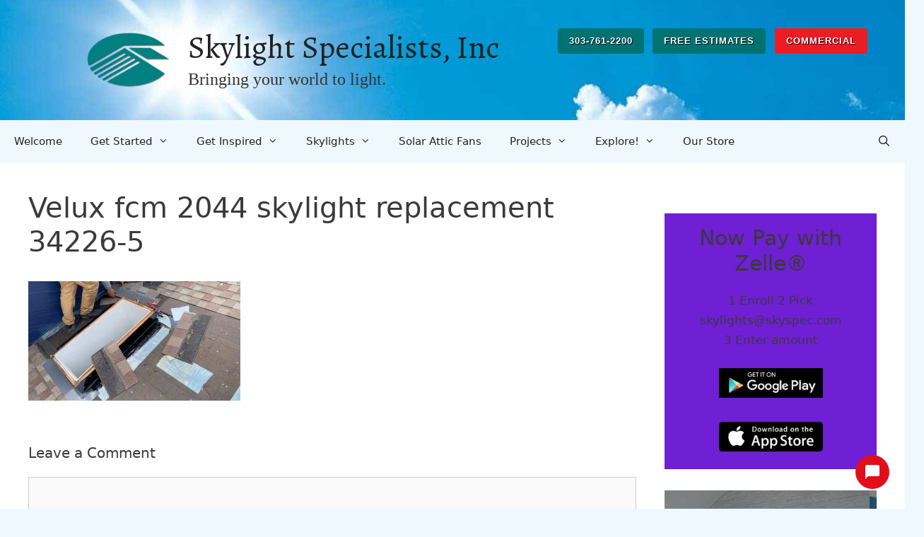

--- FILE ---
content_type: text/html; charset=UTF-8
request_url: https://skyspec.com/velux-fcm-2044-skylight-replacement-34226-5/
body_size: 27372
content:
<!DOCTYPE html>
<html lang="en-US">
<head>
	<meta charset="UTF-8">
	<link rel="profile" href="https://gmpg.org/xfn/11">
	<title>Velux fcm 2044 skylight replacement 34226-5 &#8211; Skylight Specialists, Inc</title>
<meta name='robots' content='max-image-preview:large' />
<meta name="viewport" content="width=device-width, initial-scale=1"><link rel='dns-prefetch' href='//stats.wp.com' />
<link rel='dns-prefetch' href='//maxcdn.bootstrapcdn.com' />
<link rel='dns-prefetch' href='//v0.wordpress.com' />
<link rel='dns-prefetch' href='//widgets.wp.com' />
<link rel='dns-prefetch' href='//s0.wp.com' />
<link rel='dns-prefetch' href='//0.gravatar.com' />
<link rel='dns-prefetch' href='//1.gravatar.com' />
<link rel='dns-prefetch' href='//2.gravatar.com' />
<link href='https://fonts.gstatic.com' crossorigin rel='preconnect' />
<link href='https://fonts.googleapis.com' crossorigin rel='preconnect' />
<link rel="alternate" type="application/rss+xml" title="Skylight Specialists, Inc &raquo; Feed" href="https://skyspec.com/feed/" />
<link rel="alternate" type="application/rss+xml" title="Skylight Specialists, Inc &raquo; Comments Feed" href="https://skyspec.com/comments/feed/" />
<link rel="alternate" type="application/rss+xml" title="Skylight Specialists, Inc &raquo; Velux fcm 2044 skylight replacement 34226-5 Comments Feed" href="https://skyspec.com/feed/?attachment_id=27635" />
<link rel="alternate" title="oEmbed (JSON)" type="application/json+oembed" href="https://skyspec.com/wp-json/oembed/1.0/embed?url=https%3A%2F%2Fskyspec.com%2Fvelux-fcm-2044-skylight-replacement-34226-5%2F" />
<link rel="alternate" title="oEmbed (XML)" type="text/xml+oembed" href="https://skyspec.com/wp-json/oembed/1.0/embed?url=https%3A%2F%2Fskyspec.com%2Fvelux-fcm-2044-skylight-replacement-34226-5%2F&#038;format=xml" />
<style id='wp-img-auto-sizes-contain-inline-css'>
img:is([sizes=auto i],[sizes^="auto," i]){contain-intrinsic-size:3000px 1500px}
/*# sourceURL=wp-img-auto-sizes-contain-inline-css */
</style>
<link rel='stylesheet' id='generate-fonts-css' href='//fonts.googleapis.com/css?family=Alegreya:regular,italic,700,700italic,900,900italic' media='all' />
<style id='wp-emoji-styles-inline-css'>

	img.wp-smiley, img.emoji {
		display: inline !important;
		border: none !important;
		box-shadow: none !important;
		height: 1em !important;
		width: 1em !important;
		margin: 0 0.07em !important;
		vertical-align: -0.1em !important;
		background: none !important;
		padding: 0 !important;
	}
/*# sourceURL=wp-emoji-styles-inline-css */
</style>
<style id='wp-block-library-inline-css'>
:root{--wp-block-synced-color:#7a00df;--wp-block-synced-color--rgb:122,0,223;--wp-bound-block-color:var(--wp-block-synced-color);--wp-editor-canvas-background:#ddd;--wp-admin-theme-color:#007cba;--wp-admin-theme-color--rgb:0,124,186;--wp-admin-theme-color-darker-10:#006ba1;--wp-admin-theme-color-darker-10--rgb:0,107,160.5;--wp-admin-theme-color-darker-20:#005a87;--wp-admin-theme-color-darker-20--rgb:0,90,135;--wp-admin-border-width-focus:2px}@media (min-resolution:192dpi){:root{--wp-admin-border-width-focus:1.5px}}.wp-element-button{cursor:pointer}:root .has-very-light-gray-background-color{background-color:#eee}:root .has-very-dark-gray-background-color{background-color:#313131}:root .has-very-light-gray-color{color:#eee}:root .has-very-dark-gray-color{color:#313131}:root .has-vivid-green-cyan-to-vivid-cyan-blue-gradient-background{background:linear-gradient(135deg,#00d084,#0693e3)}:root .has-purple-crush-gradient-background{background:linear-gradient(135deg,#34e2e4,#4721fb 50%,#ab1dfe)}:root .has-hazy-dawn-gradient-background{background:linear-gradient(135deg,#faaca8,#dad0ec)}:root .has-subdued-olive-gradient-background{background:linear-gradient(135deg,#fafae1,#67a671)}:root .has-atomic-cream-gradient-background{background:linear-gradient(135deg,#fdd79a,#004a59)}:root .has-nightshade-gradient-background{background:linear-gradient(135deg,#330968,#31cdcf)}:root .has-midnight-gradient-background{background:linear-gradient(135deg,#020381,#2874fc)}:root{--wp--preset--font-size--normal:16px;--wp--preset--font-size--huge:42px}.has-regular-font-size{font-size:1em}.has-larger-font-size{font-size:2.625em}.has-normal-font-size{font-size:var(--wp--preset--font-size--normal)}.has-huge-font-size{font-size:var(--wp--preset--font-size--huge)}.has-text-align-center{text-align:center}.has-text-align-left{text-align:left}.has-text-align-right{text-align:right}.has-fit-text{white-space:nowrap!important}#end-resizable-editor-section{display:none}.aligncenter{clear:both}.items-justified-left{justify-content:flex-start}.items-justified-center{justify-content:center}.items-justified-right{justify-content:flex-end}.items-justified-space-between{justify-content:space-between}.screen-reader-text{border:0;clip-path:inset(50%);height:1px;margin:-1px;overflow:hidden;padding:0;position:absolute;width:1px;word-wrap:normal!important}.screen-reader-text:focus{background-color:#ddd;clip-path:none;color:#444;display:block;font-size:1em;height:auto;left:5px;line-height:normal;padding:15px 23px 14px;text-decoration:none;top:5px;width:auto;z-index:100000}html :where(.has-border-color){border-style:solid}html :where([style*=border-top-color]){border-top-style:solid}html :where([style*=border-right-color]){border-right-style:solid}html :where([style*=border-bottom-color]){border-bottom-style:solid}html :where([style*=border-left-color]){border-left-style:solid}html :where([style*=border-width]){border-style:solid}html :where([style*=border-top-width]){border-top-style:solid}html :where([style*=border-right-width]){border-right-style:solid}html :where([style*=border-bottom-width]){border-bottom-style:solid}html :where([style*=border-left-width]){border-left-style:solid}html :where(img[class*=wp-image-]){height:auto;max-width:100%}:where(figure){margin:0 0 1em}html :where(.is-position-sticky){--wp-admin--admin-bar--position-offset:var(--wp-admin--admin-bar--height,0px)}@media screen and (max-width:600px){html :where(.is-position-sticky){--wp-admin--admin-bar--position-offset:0px}}

/*# sourceURL=wp-block-library-inline-css */
</style><style id='wp-block-cover-inline-css'>
.wp-block-cover,.wp-block-cover-image{align-items:center;background-position:50%;box-sizing:border-box;display:flex;justify-content:center;min-height:430px;overflow:hidden;overflow:clip;padding:1em;position:relative}.wp-block-cover .has-background-dim:not([class*=-background-color]),.wp-block-cover-image .has-background-dim:not([class*=-background-color]),.wp-block-cover-image.has-background-dim:not([class*=-background-color]),.wp-block-cover.has-background-dim:not([class*=-background-color]){background-color:#000}.wp-block-cover .has-background-dim.has-background-gradient,.wp-block-cover-image .has-background-dim.has-background-gradient{background-color:initial}.wp-block-cover-image.has-background-dim:before,.wp-block-cover.has-background-dim:before{background-color:inherit;content:""}.wp-block-cover .wp-block-cover__background,.wp-block-cover .wp-block-cover__gradient-background,.wp-block-cover-image .wp-block-cover__background,.wp-block-cover-image .wp-block-cover__gradient-background,.wp-block-cover-image.has-background-dim:not(.has-background-gradient):before,.wp-block-cover.has-background-dim:not(.has-background-gradient):before{bottom:0;left:0;opacity:.5;position:absolute;right:0;top:0}.wp-block-cover-image.has-background-dim.has-background-dim-10 .wp-block-cover__background,.wp-block-cover-image.has-background-dim.has-background-dim-10 .wp-block-cover__gradient-background,.wp-block-cover-image.has-background-dim.has-background-dim-10:not(.has-background-gradient):before,.wp-block-cover.has-background-dim.has-background-dim-10 .wp-block-cover__background,.wp-block-cover.has-background-dim.has-background-dim-10 .wp-block-cover__gradient-background,.wp-block-cover.has-background-dim.has-background-dim-10:not(.has-background-gradient):before{opacity:.1}.wp-block-cover-image.has-background-dim.has-background-dim-20 .wp-block-cover__background,.wp-block-cover-image.has-background-dim.has-background-dim-20 .wp-block-cover__gradient-background,.wp-block-cover-image.has-background-dim.has-background-dim-20:not(.has-background-gradient):before,.wp-block-cover.has-background-dim.has-background-dim-20 .wp-block-cover__background,.wp-block-cover.has-background-dim.has-background-dim-20 .wp-block-cover__gradient-background,.wp-block-cover.has-background-dim.has-background-dim-20:not(.has-background-gradient):before{opacity:.2}.wp-block-cover-image.has-background-dim.has-background-dim-30 .wp-block-cover__background,.wp-block-cover-image.has-background-dim.has-background-dim-30 .wp-block-cover__gradient-background,.wp-block-cover-image.has-background-dim.has-background-dim-30:not(.has-background-gradient):before,.wp-block-cover.has-background-dim.has-background-dim-30 .wp-block-cover__background,.wp-block-cover.has-background-dim.has-background-dim-30 .wp-block-cover__gradient-background,.wp-block-cover.has-background-dim.has-background-dim-30:not(.has-background-gradient):before{opacity:.3}.wp-block-cover-image.has-background-dim.has-background-dim-40 .wp-block-cover__background,.wp-block-cover-image.has-background-dim.has-background-dim-40 .wp-block-cover__gradient-background,.wp-block-cover-image.has-background-dim.has-background-dim-40:not(.has-background-gradient):before,.wp-block-cover.has-background-dim.has-background-dim-40 .wp-block-cover__background,.wp-block-cover.has-background-dim.has-background-dim-40 .wp-block-cover__gradient-background,.wp-block-cover.has-background-dim.has-background-dim-40:not(.has-background-gradient):before{opacity:.4}.wp-block-cover-image.has-background-dim.has-background-dim-50 .wp-block-cover__background,.wp-block-cover-image.has-background-dim.has-background-dim-50 .wp-block-cover__gradient-background,.wp-block-cover-image.has-background-dim.has-background-dim-50:not(.has-background-gradient):before,.wp-block-cover.has-background-dim.has-background-dim-50 .wp-block-cover__background,.wp-block-cover.has-background-dim.has-background-dim-50 .wp-block-cover__gradient-background,.wp-block-cover.has-background-dim.has-background-dim-50:not(.has-background-gradient):before{opacity:.5}.wp-block-cover-image.has-background-dim.has-background-dim-60 .wp-block-cover__background,.wp-block-cover-image.has-background-dim.has-background-dim-60 .wp-block-cover__gradient-background,.wp-block-cover-image.has-background-dim.has-background-dim-60:not(.has-background-gradient):before,.wp-block-cover.has-background-dim.has-background-dim-60 .wp-block-cover__background,.wp-block-cover.has-background-dim.has-background-dim-60 .wp-block-cover__gradient-background,.wp-block-cover.has-background-dim.has-background-dim-60:not(.has-background-gradient):before{opacity:.6}.wp-block-cover-image.has-background-dim.has-background-dim-70 .wp-block-cover__background,.wp-block-cover-image.has-background-dim.has-background-dim-70 .wp-block-cover__gradient-background,.wp-block-cover-image.has-background-dim.has-background-dim-70:not(.has-background-gradient):before,.wp-block-cover.has-background-dim.has-background-dim-70 .wp-block-cover__background,.wp-block-cover.has-background-dim.has-background-dim-70 .wp-block-cover__gradient-background,.wp-block-cover.has-background-dim.has-background-dim-70:not(.has-background-gradient):before{opacity:.7}.wp-block-cover-image.has-background-dim.has-background-dim-80 .wp-block-cover__background,.wp-block-cover-image.has-background-dim.has-background-dim-80 .wp-block-cover__gradient-background,.wp-block-cover-image.has-background-dim.has-background-dim-80:not(.has-background-gradient):before,.wp-block-cover.has-background-dim.has-background-dim-80 .wp-block-cover__background,.wp-block-cover.has-background-dim.has-background-dim-80 .wp-block-cover__gradient-background,.wp-block-cover.has-background-dim.has-background-dim-80:not(.has-background-gradient):before{opacity:.8}.wp-block-cover-image.has-background-dim.has-background-dim-90 .wp-block-cover__background,.wp-block-cover-image.has-background-dim.has-background-dim-90 .wp-block-cover__gradient-background,.wp-block-cover-image.has-background-dim.has-background-dim-90:not(.has-background-gradient):before,.wp-block-cover.has-background-dim.has-background-dim-90 .wp-block-cover__background,.wp-block-cover.has-background-dim.has-background-dim-90 .wp-block-cover__gradient-background,.wp-block-cover.has-background-dim.has-background-dim-90:not(.has-background-gradient):before{opacity:.9}.wp-block-cover-image.has-background-dim.has-background-dim-100 .wp-block-cover__background,.wp-block-cover-image.has-background-dim.has-background-dim-100 .wp-block-cover__gradient-background,.wp-block-cover-image.has-background-dim.has-background-dim-100:not(.has-background-gradient):before,.wp-block-cover.has-background-dim.has-background-dim-100 .wp-block-cover__background,.wp-block-cover.has-background-dim.has-background-dim-100 .wp-block-cover__gradient-background,.wp-block-cover.has-background-dim.has-background-dim-100:not(.has-background-gradient):before{opacity:1}.wp-block-cover .wp-block-cover__background.has-background-dim.has-background-dim-0,.wp-block-cover .wp-block-cover__gradient-background.has-background-dim.has-background-dim-0,.wp-block-cover-image .wp-block-cover__background.has-background-dim.has-background-dim-0,.wp-block-cover-image .wp-block-cover__gradient-background.has-background-dim.has-background-dim-0{opacity:0}.wp-block-cover .wp-block-cover__background.has-background-dim.has-background-dim-10,.wp-block-cover .wp-block-cover__gradient-background.has-background-dim.has-background-dim-10,.wp-block-cover-image .wp-block-cover__background.has-background-dim.has-background-dim-10,.wp-block-cover-image .wp-block-cover__gradient-background.has-background-dim.has-background-dim-10{opacity:.1}.wp-block-cover .wp-block-cover__background.has-background-dim.has-background-dim-20,.wp-block-cover .wp-block-cover__gradient-background.has-background-dim.has-background-dim-20,.wp-block-cover-image .wp-block-cover__background.has-background-dim.has-background-dim-20,.wp-block-cover-image .wp-block-cover__gradient-background.has-background-dim.has-background-dim-20{opacity:.2}.wp-block-cover .wp-block-cover__background.has-background-dim.has-background-dim-30,.wp-block-cover .wp-block-cover__gradient-background.has-background-dim.has-background-dim-30,.wp-block-cover-image .wp-block-cover__background.has-background-dim.has-background-dim-30,.wp-block-cover-image .wp-block-cover__gradient-background.has-background-dim.has-background-dim-30{opacity:.3}.wp-block-cover .wp-block-cover__background.has-background-dim.has-background-dim-40,.wp-block-cover .wp-block-cover__gradient-background.has-background-dim.has-background-dim-40,.wp-block-cover-image .wp-block-cover__background.has-background-dim.has-background-dim-40,.wp-block-cover-image .wp-block-cover__gradient-background.has-background-dim.has-background-dim-40{opacity:.4}.wp-block-cover .wp-block-cover__background.has-background-dim.has-background-dim-50,.wp-block-cover .wp-block-cover__gradient-background.has-background-dim.has-background-dim-50,.wp-block-cover-image .wp-block-cover__background.has-background-dim.has-background-dim-50,.wp-block-cover-image .wp-block-cover__gradient-background.has-background-dim.has-background-dim-50{opacity:.5}.wp-block-cover .wp-block-cover__background.has-background-dim.has-background-dim-60,.wp-block-cover .wp-block-cover__gradient-background.has-background-dim.has-background-dim-60,.wp-block-cover-image .wp-block-cover__background.has-background-dim.has-background-dim-60,.wp-block-cover-image .wp-block-cover__gradient-background.has-background-dim.has-background-dim-60{opacity:.6}.wp-block-cover .wp-block-cover__background.has-background-dim.has-background-dim-70,.wp-block-cover .wp-block-cover__gradient-background.has-background-dim.has-background-dim-70,.wp-block-cover-image .wp-block-cover__background.has-background-dim.has-background-dim-70,.wp-block-cover-image .wp-block-cover__gradient-background.has-background-dim.has-background-dim-70{opacity:.7}.wp-block-cover .wp-block-cover__background.has-background-dim.has-background-dim-80,.wp-block-cover .wp-block-cover__gradient-background.has-background-dim.has-background-dim-80,.wp-block-cover-image .wp-block-cover__background.has-background-dim.has-background-dim-80,.wp-block-cover-image .wp-block-cover__gradient-background.has-background-dim.has-background-dim-80{opacity:.8}.wp-block-cover .wp-block-cover__background.has-background-dim.has-background-dim-90,.wp-block-cover .wp-block-cover__gradient-background.has-background-dim.has-background-dim-90,.wp-block-cover-image .wp-block-cover__background.has-background-dim.has-background-dim-90,.wp-block-cover-image .wp-block-cover__gradient-background.has-background-dim.has-background-dim-90{opacity:.9}.wp-block-cover .wp-block-cover__background.has-background-dim.has-background-dim-100,.wp-block-cover .wp-block-cover__gradient-background.has-background-dim.has-background-dim-100,.wp-block-cover-image .wp-block-cover__background.has-background-dim.has-background-dim-100,.wp-block-cover-image .wp-block-cover__gradient-background.has-background-dim.has-background-dim-100{opacity:1}.wp-block-cover-image.alignleft,.wp-block-cover-image.alignright,.wp-block-cover.alignleft,.wp-block-cover.alignright{max-width:420px;width:100%}.wp-block-cover-image.aligncenter,.wp-block-cover-image.alignleft,.wp-block-cover-image.alignright,.wp-block-cover.aligncenter,.wp-block-cover.alignleft,.wp-block-cover.alignright{display:flex}.wp-block-cover .wp-block-cover__inner-container,.wp-block-cover-image .wp-block-cover__inner-container{color:inherit;position:relative;width:100%}.wp-block-cover-image.is-position-top-left,.wp-block-cover.is-position-top-left{align-items:flex-start;justify-content:flex-start}.wp-block-cover-image.is-position-top-center,.wp-block-cover.is-position-top-center{align-items:flex-start;justify-content:center}.wp-block-cover-image.is-position-top-right,.wp-block-cover.is-position-top-right{align-items:flex-start;justify-content:flex-end}.wp-block-cover-image.is-position-center-left,.wp-block-cover.is-position-center-left{align-items:center;justify-content:flex-start}.wp-block-cover-image.is-position-center-center,.wp-block-cover.is-position-center-center{align-items:center;justify-content:center}.wp-block-cover-image.is-position-center-right,.wp-block-cover.is-position-center-right{align-items:center;justify-content:flex-end}.wp-block-cover-image.is-position-bottom-left,.wp-block-cover.is-position-bottom-left{align-items:flex-end;justify-content:flex-start}.wp-block-cover-image.is-position-bottom-center,.wp-block-cover.is-position-bottom-center{align-items:flex-end;justify-content:center}.wp-block-cover-image.is-position-bottom-right,.wp-block-cover.is-position-bottom-right{align-items:flex-end;justify-content:flex-end}.wp-block-cover-image.has-custom-content-position.has-custom-content-position .wp-block-cover__inner-container,.wp-block-cover.has-custom-content-position.has-custom-content-position .wp-block-cover__inner-container{margin:0}.wp-block-cover-image.has-custom-content-position.has-custom-content-position.is-position-bottom-left .wp-block-cover__inner-container,.wp-block-cover-image.has-custom-content-position.has-custom-content-position.is-position-bottom-right .wp-block-cover__inner-container,.wp-block-cover-image.has-custom-content-position.has-custom-content-position.is-position-center-left .wp-block-cover__inner-container,.wp-block-cover-image.has-custom-content-position.has-custom-content-position.is-position-center-right .wp-block-cover__inner-container,.wp-block-cover-image.has-custom-content-position.has-custom-content-position.is-position-top-left .wp-block-cover__inner-container,.wp-block-cover-image.has-custom-content-position.has-custom-content-position.is-position-top-right .wp-block-cover__inner-container,.wp-block-cover.has-custom-content-position.has-custom-content-position.is-position-bottom-left .wp-block-cover__inner-container,.wp-block-cover.has-custom-content-position.has-custom-content-position.is-position-bottom-right .wp-block-cover__inner-container,.wp-block-cover.has-custom-content-position.has-custom-content-position.is-position-center-left .wp-block-cover__inner-container,.wp-block-cover.has-custom-content-position.has-custom-content-position.is-position-center-right .wp-block-cover__inner-container,.wp-block-cover.has-custom-content-position.has-custom-content-position.is-position-top-left .wp-block-cover__inner-container,.wp-block-cover.has-custom-content-position.has-custom-content-position.is-position-top-right .wp-block-cover__inner-container{margin:0;width:auto}.wp-block-cover .wp-block-cover__image-background,.wp-block-cover video.wp-block-cover__video-background,.wp-block-cover-image .wp-block-cover__image-background,.wp-block-cover-image video.wp-block-cover__video-background{border:none;bottom:0;box-shadow:none;height:100%;left:0;margin:0;max-height:none;max-width:none;object-fit:cover;outline:none;padding:0;position:absolute;right:0;top:0;width:100%}.wp-block-cover-image.has-parallax,.wp-block-cover.has-parallax,.wp-block-cover__image-background.has-parallax,video.wp-block-cover__video-background.has-parallax{background-attachment:fixed;background-repeat:no-repeat;background-size:cover}@supports (-webkit-touch-callout:inherit){.wp-block-cover-image.has-parallax,.wp-block-cover.has-parallax,.wp-block-cover__image-background.has-parallax,video.wp-block-cover__video-background.has-parallax{background-attachment:scroll}}@media (prefers-reduced-motion:reduce){.wp-block-cover-image.has-parallax,.wp-block-cover.has-parallax,.wp-block-cover__image-background.has-parallax,video.wp-block-cover__video-background.has-parallax{background-attachment:scroll}}.wp-block-cover-image.is-repeated,.wp-block-cover.is-repeated,.wp-block-cover__image-background.is-repeated,video.wp-block-cover__video-background.is-repeated{background-repeat:repeat;background-size:auto}.wp-block-cover-image-text,.wp-block-cover-image-text a,.wp-block-cover-image-text a:active,.wp-block-cover-image-text a:focus,.wp-block-cover-image-text a:hover,.wp-block-cover-text,.wp-block-cover-text a,.wp-block-cover-text a:active,.wp-block-cover-text a:focus,.wp-block-cover-text a:hover,section.wp-block-cover-image h2,section.wp-block-cover-image h2 a,section.wp-block-cover-image h2 a:active,section.wp-block-cover-image h2 a:focus,section.wp-block-cover-image h2 a:hover{color:#fff}.wp-block-cover-image .wp-block-cover.has-left-content{justify-content:flex-start}.wp-block-cover-image .wp-block-cover.has-right-content{justify-content:flex-end}.wp-block-cover-image.has-left-content .wp-block-cover-image-text,.wp-block-cover.has-left-content .wp-block-cover-text,section.wp-block-cover-image.has-left-content>h2{margin-left:0;text-align:left}.wp-block-cover-image.has-right-content .wp-block-cover-image-text,.wp-block-cover.has-right-content .wp-block-cover-text,section.wp-block-cover-image.has-right-content>h2{margin-right:0;text-align:right}.wp-block-cover .wp-block-cover-text,.wp-block-cover-image .wp-block-cover-image-text,section.wp-block-cover-image>h2{font-size:2em;line-height:1.25;margin-bottom:0;max-width:840px;padding:.44em;text-align:center;z-index:1}:where(.wp-block-cover-image:not(.has-text-color)),:where(.wp-block-cover:not(.has-text-color)){color:#fff}:where(.wp-block-cover-image.is-light:not(.has-text-color)),:where(.wp-block-cover.is-light:not(.has-text-color)){color:#000}:root :where(.wp-block-cover h1:not(.has-text-color)),:root :where(.wp-block-cover h2:not(.has-text-color)),:root :where(.wp-block-cover h3:not(.has-text-color)),:root :where(.wp-block-cover h4:not(.has-text-color)),:root :where(.wp-block-cover h5:not(.has-text-color)),:root :where(.wp-block-cover h6:not(.has-text-color)),:root :where(.wp-block-cover p:not(.has-text-color)){color:inherit}body:not(.editor-styles-wrapper) .wp-block-cover:not(.wp-block-cover:has(.wp-block-cover__background+.wp-block-cover__inner-container)) .wp-block-cover__image-background,body:not(.editor-styles-wrapper) .wp-block-cover:not(.wp-block-cover:has(.wp-block-cover__background+.wp-block-cover__inner-container)) .wp-block-cover__video-background{z-index:0}body:not(.editor-styles-wrapper) .wp-block-cover:not(.wp-block-cover:has(.wp-block-cover__background+.wp-block-cover__inner-container)) .wp-block-cover__background,body:not(.editor-styles-wrapper) .wp-block-cover:not(.wp-block-cover:has(.wp-block-cover__background+.wp-block-cover__inner-container)) .wp-block-cover__gradient-background,body:not(.editor-styles-wrapper) .wp-block-cover:not(.wp-block-cover:has(.wp-block-cover__background+.wp-block-cover__inner-container)) .wp-block-cover__inner-container,body:not(.editor-styles-wrapper) .wp-block-cover:not(.wp-block-cover:has(.wp-block-cover__background+.wp-block-cover__inner-container)).has-background-dim:not(.has-background-gradient):before{z-index:1}.has-modal-open body:not(.editor-styles-wrapper) .wp-block-cover:not(.wp-block-cover:has(.wp-block-cover__background+.wp-block-cover__inner-container)) .wp-block-cover__inner-container{z-index:auto}
/*# sourceURL=https://skyspec.com/wp-includes/blocks/cover/style.min.css */
</style>
<style id='wp-block-heading-inline-css'>
h1:where(.wp-block-heading).has-background,h2:where(.wp-block-heading).has-background,h3:where(.wp-block-heading).has-background,h4:where(.wp-block-heading).has-background,h5:where(.wp-block-heading).has-background,h6:where(.wp-block-heading).has-background{padding:1.25em 2.375em}h1.has-text-align-left[style*=writing-mode]:where([style*=vertical-lr]),h1.has-text-align-right[style*=writing-mode]:where([style*=vertical-rl]),h2.has-text-align-left[style*=writing-mode]:where([style*=vertical-lr]),h2.has-text-align-right[style*=writing-mode]:where([style*=vertical-rl]),h3.has-text-align-left[style*=writing-mode]:where([style*=vertical-lr]),h3.has-text-align-right[style*=writing-mode]:where([style*=vertical-rl]),h4.has-text-align-left[style*=writing-mode]:where([style*=vertical-lr]),h4.has-text-align-right[style*=writing-mode]:where([style*=vertical-rl]),h5.has-text-align-left[style*=writing-mode]:where([style*=vertical-lr]),h5.has-text-align-right[style*=writing-mode]:where([style*=vertical-rl]),h6.has-text-align-left[style*=writing-mode]:where([style*=vertical-lr]),h6.has-text-align-right[style*=writing-mode]:where([style*=vertical-rl]){rotate:180deg}
/*# sourceURL=https://skyspec.com/wp-includes/blocks/heading/style.min.css */
</style>
<style id='wp-block-paragraph-inline-css'>
.is-small-text{font-size:.875em}.is-regular-text{font-size:1em}.is-large-text{font-size:2.25em}.is-larger-text{font-size:3em}.has-drop-cap:not(:focus):first-letter{float:left;font-size:8.4em;font-style:normal;font-weight:100;line-height:.68;margin:.05em .1em 0 0;text-transform:uppercase}body.rtl .has-drop-cap:not(:focus):first-letter{float:none;margin-left:.1em}p.has-drop-cap.has-background{overflow:hidden}:root :where(p.has-background){padding:1.25em 2.375em}:where(p.has-text-color:not(.has-link-color)) a{color:inherit}p.has-text-align-left[style*="writing-mode:vertical-lr"],p.has-text-align-right[style*="writing-mode:vertical-rl"]{rotate:180deg}
/*# sourceURL=https://skyspec.com/wp-includes/blocks/paragraph/style.min.css */
</style>
<style id='wp-block-social-links-inline-css'>
.wp-block-social-links{background:none;box-sizing:border-box;margin-left:0;padding-left:0;padding-right:0;text-indent:0}.wp-block-social-links .wp-social-link a,.wp-block-social-links .wp-social-link a:hover{border-bottom:0;box-shadow:none;text-decoration:none}.wp-block-social-links .wp-social-link svg{height:1em;width:1em}.wp-block-social-links .wp-social-link span:not(.screen-reader-text){font-size:.65em;margin-left:.5em;margin-right:.5em}.wp-block-social-links.has-small-icon-size{font-size:16px}.wp-block-social-links,.wp-block-social-links.has-normal-icon-size{font-size:24px}.wp-block-social-links.has-large-icon-size{font-size:36px}.wp-block-social-links.has-huge-icon-size{font-size:48px}.wp-block-social-links.aligncenter{display:flex;justify-content:center}.wp-block-social-links.alignright{justify-content:flex-end}.wp-block-social-link{border-radius:9999px;display:block}@media not (prefers-reduced-motion){.wp-block-social-link{transition:transform .1s ease}}.wp-block-social-link{height:auto}.wp-block-social-link a{align-items:center;display:flex;line-height:0}.wp-block-social-link:hover{transform:scale(1.1)}.wp-block-social-links .wp-block-social-link.wp-social-link{display:inline-block;margin:0;padding:0}.wp-block-social-links .wp-block-social-link.wp-social-link .wp-block-social-link-anchor,.wp-block-social-links .wp-block-social-link.wp-social-link .wp-block-social-link-anchor svg,.wp-block-social-links .wp-block-social-link.wp-social-link .wp-block-social-link-anchor:active,.wp-block-social-links .wp-block-social-link.wp-social-link .wp-block-social-link-anchor:hover,.wp-block-social-links .wp-block-social-link.wp-social-link .wp-block-social-link-anchor:visited{color:currentColor;fill:currentColor}:where(.wp-block-social-links:not(.is-style-logos-only)) .wp-social-link{background-color:#f0f0f0;color:#444}:where(.wp-block-social-links:not(.is-style-logos-only)) .wp-social-link-amazon{background-color:#f90;color:#fff}:where(.wp-block-social-links:not(.is-style-logos-only)) .wp-social-link-bandcamp{background-color:#1ea0c3;color:#fff}:where(.wp-block-social-links:not(.is-style-logos-only)) .wp-social-link-behance{background-color:#0757fe;color:#fff}:where(.wp-block-social-links:not(.is-style-logos-only)) .wp-social-link-bluesky{background-color:#0a7aff;color:#fff}:where(.wp-block-social-links:not(.is-style-logos-only)) .wp-social-link-codepen{background-color:#1e1f26;color:#fff}:where(.wp-block-social-links:not(.is-style-logos-only)) .wp-social-link-deviantart{background-color:#02e49b;color:#fff}:where(.wp-block-social-links:not(.is-style-logos-only)) .wp-social-link-discord{background-color:#5865f2;color:#fff}:where(.wp-block-social-links:not(.is-style-logos-only)) .wp-social-link-dribbble{background-color:#e94c89;color:#fff}:where(.wp-block-social-links:not(.is-style-logos-only)) .wp-social-link-dropbox{background-color:#4280ff;color:#fff}:where(.wp-block-social-links:not(.is-style-logos-only)) .wp-social-link-etsy{background-color:#f45800;color:#fff}:where(.wp-block-social-links:not(.is-style-logos-only)) .wp-social-link-facebook{background-color:#0866ff;color:#fff}:where(.wp-block-social-links:not(.is-style-logos-only)) .wp-social-link-fivehundredpx{background-color:#000;color:#fff}:where(.wp-block-social-links:not(.is-style-logos-only)) .wp-social-link-flickr{background-color:#0461dd;color:#fff}:where(.wp-block-social-links:not(.is-style-logos-only)) .wp-social-link-foursquare{background-color:#e65678;color:#fff}:where(.wp-block-social-links:not(.is-style-logos-only)) .wp-social-link-github{background-color:#24292d;color:#fff}:where(.wp-block-social-links:not(.is-style-logos-only)) .wp-social-link-goodreads{background-color:#eceadd;color:#382110}:where(.wp-block-social-links:not(.is-style-logos-only)) .wp-social-link-google{background-color:#ea4434;color:#fff}:where(.wp-block-social-links:not(.is-style-logos-only)) .wp-social-link-gravatar{background-color:#1d4fc4;color:#fff}:where(.wp-block-social-links:not(.is-style-logos-only)) .wp-social-link-instagram{background-color:#f00075;color:#fff}:where(.wp-block-social-links:not(.is-style-logos-only)) .wp-social-link-lastfm{background-color:#e21b24;color:#fff}:where(.wp-block-social-links:not(.is-style-logos-only)) .wp-social-link-linkedin{background-color:#0d66c2;color:#fff}:where(.wp-block-social-links:not(.is-style-logos-only)) .wp-social-link-mastodon{background-color:#3288d4;color:#fff}:where(.wp-block-social-links:not(.is-style-logos-only)) .wp-social-link-medium{background-color:#000;color:#fff}:where(.wp-block-social-links:not(.is-style-logos-only)) .wp-social-link-meetup{background-color:#f6405f;color:#fff}:where(.wp-block-social-links:not(.is-style-logos-only)) .wp-social-link-patreon{background-color:#000;color:#fff}:where(.wp-block-social-links:not(.is-style-logos-only)) .wp-social-link-pinterest{background-color:#e60122;color:#fff}:where(.wp-block-social-links:not(.is-style-logos-only)) .wp-social-link-pocket{background-color:#ef4155;color:#fff}:where(.wp-block-social-links:not(.is-style-logos-only)) .wp-social-link-reddit{background-color:#ff4500;color:#fff}:where(.wp-block-social-links:not(.is-style-logos-only)) .wp-social-link-skype{background-color:#0478d7;color:#fff}:where(.wp-block-social-links:not(.is-style-logos-only)) .wp-social-link-snapchat{background-color:#fefc00;color:#fff;stroke:#000}:where(.wp-block-social-links:not(.is-style-logos-only)) .wp-social-link-soundcloud{background-color:#ff5600;color:#fff}:where(.wp-block-social-links:not(.is-style-logos-only)) .wp-social-link-spotify{background-color:#1bd760;color:#fff}:where(.wp-block-social-links:not(.is-style-logos-only)) .wp-social-link-telegram{background-color:#2aabee;color:#fff}:where(.wp-block-social-links:not(.is-style-logos-only)) .wp-social-link-threads{background-color:#000;color:#fff}:where(.wp-block-social-links:not(.is-style-logos-only)) .wp-social-link-tiktok{background-color:#000;color:#fff}:where(.wp-block-social-links:not(.is-style-logos-only)) .wp-social-link-tumblr{background-color:#011835;color:#fff}:where(.wp-block-social-links:not(.is-style-logos-only)) .wp-social-link-twitch{background-color:#6440a4;color:#fff}:where(.wp-block-social-links:not(.is-style-logos-only)) .wp-social-link-twitter{background-color:#1da1f2;color:#fff}:where(.wp-block-social-links:not(.is-style-logos-only)) .wp-social-link-vimeo{background-color:#1eb7ea;color:#fff}:where(.wp-block-social-links:not(.is-style-logos-only)) .wp-social-link-vk{background-color:#4680c2;color:#fff}:where(.wp-block-social-links:not(.is-style-logos-only)) .wp-social-link-wordpress{background-color:#3499cd;color:#fff}:where(.wp-block-social-links:not(.is-style-logos-only)) .wp-social-link-whatsapp{background-color:#25d366;color:#fff}:where(.wp-block-social-links:not(.is-style-logos-only)) .wp-social-link-x{background-color:#000;color:#fff}:where(.wp-block-social-links:not(.is-style-logos-only)) .wp-social-link-yelp{background-color:#d32422;color:#fff}:where(.wp-block-social-links:not(.is-style-logos-only)) .wp-social-link-youtube{background-color:red;color:#fff}:where(.wp-block-social-links.is-style-logos-only) .wp-social-link{background:none}:where(.wp-block-social-links.is-style-logos-only) .wp-social-link svg{height:1.25em;width:1.25em}:where(.wp-block-social-links.is-style-logos-only) .wp-social-link-amazon{color:#f90}:where(.wp-block-social-links.is-style-logos-only) .wp-social-link-bandcamp{color:#1ea0c3}:where(.wp-block-social-links.is-style-logos-only) .wp-social-link-behance{color:#0757fe}:where(.wp-block-social-links.is-style-logos-only) .wp-social-link-bluesky{color:#0a7aff}:where(.wp-block-social-links.is-style-logos-only) .wp-social-link-codepen{color:#1e1f26}:where(.wp-block-social-links.is-style-logos-only) .wp-social-link-deviantart{color:#02e49b}:where(.wp-block-social-links.is-style-logos-only) .wp-social-link-discord{color:#5865f2}:where(.wp-block-social-links.is-style-logos-only) .wp-social-link-dribbble{color:#e94c89}:where(.wp-block-social-links.is-style-logos-only) .wp-social-link-dropbox{color:#4280ff}:where(.wp-block-social-links.is-style-logos-only) .wp-social-link-etsy{color:#f45800}:where(.wp-block-social-links.is-style-logos-only) .wp-social-link-facebook{color:#0866ff}:where(.wp-block-social-links.is-style-logos-only) .wp-social-link-fivehundredpx{color:#000}:where(.wp-block-social-links.is-style-logos-only) .wp-social-link-flickr{color:#0461dd}:where(.wp-block-social-links.is-style-logos-only) .wp-social-link-foursquare{color:#e65678}:where(.wp-block-social-links.is-style-logos-only) .wp-social-link-github{color:#24292d}:where(.wp-block-social-links.is-style-logos-only) .wp-social-link-goodreads{color:#382110}:where(.wp-block-social-links.is-style-logos-only) .wp-social-link-google{color:#ea4434}:where(.wp-block-social-links.is-style-logos-only) .wp-social-link-gravatar{color:#1d4fc4}:where(.wp-block-social-links.is-style-logos-only) .wp-social-link-instagram{color:#f00075}:where(.wp-block-social-links.is-style-logos-only) .wp-social-link-lastfm{color:#e21b24}:where(.wp-block-social-links.is-style-logos-only) .wp-social-link-linkedin{color:#0d66c2}:where(.wp-block-social-links.is-style-logos-only) .wp-social-link-mastodon{color:#3288d4}:where(.wp-block-social-links.is-style-logos-only) .wp-social-link-medium{color:#000}:where(.wp-block-social-links.is-style-logos-only) .wp-social-link-meetup{color:#f6405f}:where(.wp-block-social-links.is-style-logos-only) .wp-social-link-patreon{color:#000}:where(.wp-block-social-links.is-style-logos-only) .wp-social-link-pinterest{color:#e60122}:where(.wp-block-social-links.is-style-logos-only) .wp-social-link-pocket{color:#ef4155}:where(.wp-block-social-links.is-style-logos-only) .wp-social-link-reddit{color:#ff4500}:where(.wp-block-social-links.is-style-logos-only) .wp-social-link-skype{color:#0478d7}:where(.wp-block-social-links.is-style-logos-only) .wp-social-link-snapchat{color:#fff;stroke:#000}:where(.wp-block-social-links.is-style-logos-only) .wp-social-link-soundcloud{color:#ff5600}:where(.wp-block-social-links.is-style-logos-only) .wp-social-link-spotify{color:#1bd760}:where(.wp-block-social-links.is-style-logos-only) .wp-social-link-telegram{color:#2aabee}:where(.wp-block-social-links.is-style-logos-only) .wp-social-link-threads{color:#000}:where(.wp-block-social-links.is-style-logos-only) .wp-social-link-tiktok{color:#000}:where(.wp-block-social-links.is-style-logos-only) .wp-social-link-tumblr{color:#011835}:where(.wp-block-social-links.is-style-logos-only) .wp-social-link-twitch{color:#6440a4}:where(.wp-block-social-links.is-style-logos-only) .wp-social-link-twitter{color:#1da1f2}:where(.wp-block-social-links.is-style-logos-only) .wp-social-link-vimeo{color:#1eb7ea}:where(.wp-block-social-links.is-style-logos-only) .wp-social-link-vk{color:#4680c2}:where(.wp-block-social-links.is-style-logos-only) .wp-social-link-whatsapp{color:#25d366}:where(.wp-block-social-links.is-style-logos-only) .wp-social-link-wordpress{color:#3499cd}:where(.wp-block-social-links.is-style-logos-only) .wp-social-link-x{color:#000}:where(.wp-block-social-links.is-style-logos-only) .wp-social-link-yelp{color:#d32422}:where(.wp-block-social-links.is-style-logos-only) .wp-social-link-youtube{color:red}.wp-block-social-links.is-style-pill-shape .wp-social-link{width:auto}:root :where(.wp-block-social-links .wp-social-link a){padding:.25em}:root :where(.wp-block-social-links.is-style-logos-only .wp-social-link a){padding:0}:root :where(.wp-block-social-links.is-style-pill-shape .wp-social-link a){padding-left:.6666666667em;padding-right:.6666666667em}.wp-block-social-links:not(.has-icon-color):not(.has-icon-background-color) .wp-social-link-snapchat .wp-block-social-link-label{color:#000}
/*# sourceURL=https://skyspec.com/wp-includes/blocks/social-links/style.min.css */
</style>
<style id='wp-block-spacer-inline-css'>
.wp-block-spacer{clear:both}
/*# sourceURL=https://skyspec.com/wp-includes/blocks/spacer/style.min.css */
</style>
<style id='global-styles-inline-css'>
:root{--wp--preset--aspect-ratio--square: 1;--wp--preset--aspect-ratio--4-3: 4/3;--wp--preset--aspect-ratio--3-4: 3/4;--wp--preset--aspect-ratio--3-2: 3/2;--wp--preset--aspect-ratio--2-3: 2/3;--wp--preset--aspect-ratio--16-9: 16/9;--wp--preset--aspect-ratio--9-16: 9/16;--wp--preset--color--black: #000000;--wp--preset--color--cyan-bluish-gray: #abb8c3;--wp--preset--color--white: #ffffff;--wp--preset--color--pale-pink: #f78da7;--wp--preset--color--vivid-red: #cf2e2e;--wp--preset--color--luminous-vivid-orange: #ff6900;--wp--preset--color--luminous-vivid-amber: #fcb900;--wp--preset--color--light-green-cyan: #7bdcb5;--wp--preset--color--vivid-green-cyan: #00d084;--wp--preset--color--pale-cyan-blue: #8ed1fc;--wp--preset--color--vivid-cyan-blue: #0693e3;--wp--preset--color--vivid-purple: #9b51e0;--wp--preset--color--contrast: var(--contrast);--wp--preset--color--contrast-2: var(--contrast-2);--wp--preset--color--contrast-3: var(--contrast-3);--wp--preset--color--base: var(--base);--wp--preset--color--base-2: var(--base-2);--wp--preset--color--base-3: var(--base-3);--wp--preset--color--accent: var(--accent);--wp--preset--gradient--vivid-cyan-blue-to-vivid-purple: linear-gradient(135deg,rgb(6,147,227) 0%,rgb(155,81,224) 100%);--wp--preset--gradient--light-green-cyan-to-vivid-green-cyan: linear-gradient(135deg,rgb(122,220,180) 0%,rgb(0,208,130) 100%);--wp--preset--gradient--luminous-vivid-amber-to-luminous-vivid-orange: linear-gradient(135deg,rgb(252,185,0) 0%,rgb(255,105,0) 100%);--wp--preset--gradient--luminous-vivid-orange-to-vivid-red: linear-gradient(135deg,rgb(255,105,0) 0%,rgb(207,46,46) 100%);--wp--preset--gradient--very-light-gray-to-cyan-bluish-gray: linear-gradient(135deg,rgb(238,238,238) 0%,rgb(169,184,195) 100%);--wp--preset--gradient--cool-to-warm-spectrum: linear-gradient(135deg,rgb(74,234,220) 0%,rgb(151,120,209) 20%,rgb(207,42,186) 40%,rgb(238,44,130) 60%,rgb(251,105,98) 80%,rgb(254,248,76) 100%);--wp--preset--gradient--blush-light-purple: linear-gradient(135deg,rgb(255,206,236) 0%,rgb(152,150,240) 100%);--wp--preset--gradient--blush-bordeaux: linear-gradient(135deg,rgb(254,205,165) 0%,rgb(254,45,45) 50%,rgb(107,0,62) 100%);--wp--preset--gradient--luminous-dusk: linear-gradient(135deg,rgb(255,203,112) 0%,rgb(199,81,192) 50%,rgb(65,88,208) 100%);--wp--preset--gradient--pale-ocean: linear-gradient(135deg,rgb(255,245,203) 0%,rgb(182,227,212) 50%,rgb(51,167,181) 100%);--wp--preset--gradient--electric-grass: linear-gradient(135deg,rgb(202,248,128) 0%,rgb(113,206,126) 100%);--wp--preset--gradient--midnight: linear-gradient(135deg,rgb(2,3,129) 0%,rgb(40,116,252) 100%);--wp--preset--font-size--small: 13px;--wp--preset--font-size--medium: 20px;--wp--preset--font-size--large: 36px;--wp--preset--font-size--x-large: 42px;--wp--preset--spacing--20: 0.44rem;--wp--preset--spacing--30: 0.67rem;--wp--preset--spacing--40: 1rem;--wp--preset--spacing--50: 1.5rem;--wp--preset--spacing--60: 2.25rem;--wp--preset--spacing--70: 3.38rem;--wp--preset--spacing--80: 5.06rem;--wp--preset--shadow--natural: 6px 6px 9px rgba(0, 0, 0, 0.2);--wp--preset--shadow--deep: 12px 12px 50px rgba(0, 0, 0, 0.4);--wp--preset--shadow--sharp: 6px 6px 0px rgba(0, 0, 0, 0.2);--wp--preset--shadow--outlined: 6px 6px 0px -3px rgb(255, 255, 255), 6px 6px rgb(0, 0, 0);--wp--preset--shadow--crisp: 6px 6px 0px rgb(0, 0, 0);}:where(.is-layout-flex){gap: 0.5em;}:where(.is-layout-grid){gap: 0.5em;}body .is-layout-flex{display: flex;}.is-layout-flex{flex-wrap: wrap;align-items: center;}.is-layout-flex > :is(*, div){margin: 0;}body .is-layout-grid{display: grid;}.is-layout-grid > :is(*, div){margin: 0;}:where(.wp-block-columns.is-layout-flex){gap: 2em;}:where(.wp-block-columns.is-layout-grid){gap: 2em;}:where(.wp-block-post-template.is-layout-flex){gap: 1.25em;}:where(.wp-block-post-template.is-layout-grid){gap: 1.25em;}.has-black-color{color: var(--wp--preset--color--black) !important;}.has-cyan-bluish-gray-color{color: var(--wp--preset--color--cyan-bluish-gray) !important;}.has-white-color{color: var(--wp--preset--color--white) !important;}.has-pale-pink-color{color: var(--wp--preset--color--pale-pink) !important;}.has-vivid-red-color{color: var(--wp--preset--color--vivid-red) !important;}.has-luminous-vivid-orange-color{color: var(--wp--preset--color--luminous-vivid-orange) !important;}.has-luminous-vivid-amber-color{color: var(--wp--preset--color--luminous-vivid-amber) !important;}.has-light-green-cyan-color{color: var(--wp--preset--color--light-green-cyan) !important;}.has-vivid-green-cyan-color{color: var(--wp--preset--color--vivid-green-cyan) !important;}.has-pale-cyan-blue-color{color: var(--wp--preset--color--pale-cyan-blue) !important;}.has-vivid-cyan-blue-color{color: var(--wp--preset--color--vivid-cyan-blue) !important;}.has-vivid-purple-color{color: var(--wp--preset--color--vivid-purple) !important;}.has-black-background-color{background-color: var(--wp--preset--color--black) !important;}.has-cyan-bluish-gray-background-color{background-color: var(--wp--preset--color--cyan-bluish-gray) !important;}.has-white-background-color{background-color: var(--wp--preset--color--white) !important;}.has-pale-pink-background-color{background-color: var(--wp--preset--color--pale-pink) !important;}.has-vivid-red-background-color{background-color: var(--wp--preset--color--vivid-red) !important;}.has-luminous-vivid-orange-background-color{background-color: var(--wp--preset--color--luminous-vivid-orange) !important;}.has-luminous-vivid-amber-background-color{background-color: var(--wp--preset--color--luminous-vivid-amber) !important;}.has-light-green-cyan-background-color{background-color: var(--wp--preset--color--light-green-cyan) !important;}.has-vivid-green-cyan-background-color{background-color: var(--wp--preset--color--vivid-green-cyan) !important;}.has-pale-cyan-blue-background-color{background-color: var(--wp--preset--color--pale-cyan-blue) !important;}.has-vivid-cyan-blue-background-color{background-color: var(--wp--preset--color--vivid-cyan-blue) !important;}.has-vivid-purple-background-color{background-color: var(--wp--preset--color--vivid-purple) !important;}.has-black-border-color{border-color: var(--wp--preset--color--black) !important;}.has-cyan-bluish-gray-border-color{border-color: var(--wp--preset--color--cyan-bluish-gray) !important;}.has-white-border-color{border-color: var(--wp--preset--color--white) !important;}.has-pale-pink-border-color{border-color: var(--wp--preset--color--pale-pink) !important;}.has-vivid-red-border-color{border-color: var(--wp--preset--color--vivid-red) !important;}.has-luminous-vivid-orange-border-color{border-color: var(--wp--preset--color--luminous-vivid-orange) !important;}.has-luminous-vivid-amber-border-color{border-color: var(--wp--preset--color--luminous-vivid-amber) !important;}.has-light-green-cyan-border-color{border-color: var(--wp--preset--color--light-green-cyan) !important;}.has-vivid-green-cyan-border-color{border-color: var(--wp--preset--color--vivid-green-cyan) !important;}.has-pale-cyan-blue-border-color{border-color: var(--wp--preset--color--pale-cyan-blue) !important;}.has-vivid-cyan-blue-border-color{border-color: var(--wp--preset--color--vivid-cyan-blue) !important;}.has-vivid-purple-border-color{border-color: var(--wp--preset--color--vivid-purple) !important;}.has-vivid-cyan-blue-to-vivid-purple-gradient-background{background: var(--wp--preset--gradient--vivid-cyan-blue-to-vivid-purple) !important;}.has-light-green-cyan-to-vivid-green-cyan-gradient-background{background: var(--wp--preset--gradient--light-green-cyan-to-vivid-green-cyan) !important;}.has-luminous-vivid-amber-to-luminous-vivid-orange-gradient-background{background: var(--wp--preset--gradient--luminous-vivid-amber-to-luminous-vivid-orange) !important;}.has-luminous-vivid-orange-to-vivid-red-gradient-background{background: var(--wp--preset--gradient--luminous-vivid-orange-to-vivid-red) !important;}.has-very-light-gray-to-cyan-bluish-gray-gradient-background{background: var(--wp--preset--gradient--very-light-gray-to-cyan-bluish-gray) !important;}.has-cool-to-warm-spectrum-gradient-background{background: var(--wp--preset--gradient--cool-to-warm-spectrum) !important;}.has-blush-light-purple-gradient-background{background: var(--wp--preset--gradient--blush-light-purple) !important;}.has-blush-bordeaux-gradient-background{background: var(--wp--preset--gradient--blush-bordeaux) !important;}.has-luminous-dusk-gradient-background{background: var(--wp--preset--gradient--luminous-dusk) !important;}.has-pale-ocean-gradient-background{background: var(--wp--preset--gradient--pale-ocean) !important;}.has-electric-grass-gradient-background{background: var(--wp--preset--gradient--electric-grass) !important;}.has-midnight-gradient-background{background: var(--wp--preset--gradient--midnight) !important;}.has-small-font-size{font-size: var(--wp--preset--font-size--small) !important;}.has-medium-font-size{font-size: var(--wp--preset--font-size--medium) !important;}.has-large-font-size{font-size: var(--wp--preset--font-size--large) !important;}.has-x-large-font-size{font-size: var(--wp--preset--font-size--x-large) !important;}
/*# sourceURL=global-styles-inline-css */
</style>

<style id='classic-theme-styles-inline-css'>
/*! This file is auto-generated */
.wp-block-button__link{color:#fff;background-color:#32373c;border-radius:9999px;box-shadow:none;text-decoration:none;padding:calc(.667em + 2px) calc(1.333em + 2px);font-size:1.125em}.wp-block-file__button{background:#32373c;color:#fff;text-decoration:none}
/*# sourceURL=/wp-includes/css/classic-themes.min.css */
</style>
<link rel='stylesheet' id='crp-style-thumbs-grid-css' href='https://skyspec.com/wp-content/plugins/contextual-related-posts/css/thumbs-grid.min.css?ver=4.1.0' media='all' />
<style id='crp-style-thumbs-grid-inline-css'>

			.crp_related.crp-thumbs-grid ul li a.crp_link {
				grid-template-rows: 100px auto;
			}
			.crp_related.crp-thumbs-grid ul {
				grid-template-columns: repeat(auto-fill, minmax(150px, 1fr));
			}
			
/*# sourceURL=crp-style-thumbs-grid-inline-css */
</style>
<link rel='stylesheet' id='font-awesome-css' href='//maxcdn.bootstrapcdn.com/font-awesome/4.3.0/css/font-awesome.min.css?ver=6.9' media='all' />
<link rel='stylesheet' id='generate-style-grid-css' href='https://skyspec.com/wp-content/themes/generatepress/assets/css/unsemantic-grid.min.css?ver=3.6.1' media='all' />
<link rel='stylesheet' id='generate-style-css' href='https://skyspec.com/wp-content/themes/generatepress/assets/css/style.min.css?ver=3.6.1' media='all' />
<style id='generate-style-inline-css'>
body{background-color:#F0F8FF;color:#3a3a3a;}a{color:#007272;}a:hover, a:focus, a:active{color:#007272;}body .grid-container{max-width:1280px;}.wp-block-group__inner-container{max-width:1280px;margin-left:auto;margin-right:auto;}.site-header .header-image{width:120px;}.navigation-search{position:absolute;left:-99999px;pointer-events:none;visibility:hidden;z-index:20;width:100%;top:0;transition:opacity 100ms ease-in-out;opacity:0;}.navigation-search.nav-search-active{left:0;right:0;pointer-events:auto;visibility:visible;opacity:1;}.navigation-search input[type="search"]{outline:0;border:0;vertical-align:bottom;line-height:1;opacity:0.9;width:100%;z-index:20;border-radius:0;-webkit-appearance:none;height:60px;}.navigation-search input::-ms-clear{display:none;width:0;height:0;}.navigation-search input::-ms-reveal{display:none;width:0;height:0;}.navigation-search input::-webkit-search-decoration, .navigation-search input::-webkit-search-cancel-button, .navigation-search input::-webkit-search-results-button, .navigation-search input::-webkit-search-results-decoration{display:none;}.main-navigation li.search-item{z-index:21;}li.search-item.active{transition:opacity 100ms ease-in-out;}.nav-left-sidebar .main-navigation li.search-item.active,.nav-right-sidebar .main-navigation li.search-item.active{width:auto;display:inline-block;float:right;}.gen-sidebar-nav .navigation-search{top:auto;bottom:0;}:root{--contrast:#222222;--contrast-2:#575760;--contrast-3:#b2b2be;--base:#f0f0f0;--base-2:#f7f8f9;--base-3:#ffffff;--accent:#1e73be;}:root .has-contrast-color{color:var(--contrast);}:root .has-contrast-background-color{background-color:var(--contrast);}:root .has-contrast-2-color{color:var(--contrast-2);}:root .has-contrast-2-background-color{background-color:var(--contrast-2);}:root .has-contrast-3-color{color:var(--contrast-3);}:root .has-contrast-3-background-color{background-color:var(--contrast-3);}:root .has-base-color{color:var(--base);}:root .has-base-background-color{background-color:var(--base);}:root .has-base-2-color{color:var(--base-2);}:root .has-base-2-background-color{background-color:var(--base-2);}:root .has-base-3-color{color:var(--base-3);}:root .has-base-3-background-color{background-color:var(--base-3);}:root .has-accent-color{color:var(--accent);}:root .has-accent-background-color{background-color:var(--accent);}body, button, input, select, textarea{font-family:-apple-system, system-ui, BlinkMacSystemFont, "Segoe UI", Helvetica, Arial, sans-serif, "Apple Color Emoji", "Segoe UI Emoji", "Segoe UI Symbol";}body{line-height:1.5;}.entry-content > [class*="wp-block-"]:not(:last-child):not(.wp-block-heading){margin-bottom:1.5em;}.main-title{font-family:"Alegreya", serif;font-weight:400;font-size:45px;}.site-description{font-size:24px;}.main-navigation .main-nav ul ul li a{font-size:14px;}.sidebar .widget, .footer-widgets .widget{font-size:17px;}h1{font-weight:300;font-size:40px;}h2{font-weight:300;font-size:30px;}h3{font-size:20px;}h4{font-size:inherit;}h5{font-size:inherit;}@media (max-width:768px){.main-title{font-size:30px;}h1{font-size:30px;}h2{font-size:25px;}}.top-bar{background-color:#636363;color:#ffffff;}.top-bar a{color:#ffffff;}.top-bar a:hover{color:#303030;}.site-header{background-color:#ffffff;color:#3a3a3a;}.site-header a{color:#3a3a3a;}.main-title a,.main-title a:hover{color:#222222;}.site-description{color:#757575;}.main-navigation,.main-navigation ul ul{background-color:#f0f8ff;}.main-navigation .main-nav ul li a, .main-navigation .menu-toggle, .main-navigation .menu-bar-items{color:#222222;}.main-navigation .main-nav ul li:not([class*="current-menu-"]):hover > a, .main-navigation .main-nav ul li:not([class*="current-menu-"]):focus > a, .main-navigation .main-nav ul li.sfHover:not([class*="current-menu-"]) > a, .main-navigation .menu-bar-item:hover > a, .main-navigation .menu-bar-item.sfHover > a{color:#ffffff;background-color:#007272;}button.menu-toggle:hover,button.menu-toggle:focus,.main-navigation .mobile-bar-items a,.main-navigation .mobile-bar-items a:hover,.main-navigation .mobile-bar-items a:focus{color:#222222;}.main-navigation .main-nav ul li[class*="current-menu-"] > a{color:#ff0000;background-color:#f2f8f8;}.navigation-search input[type="search"],.navigation-search input[type="search"]:active, .navigation-search input[type="search"]:focus, .main-navigation .main-nav ul li.search-item.active > a, .main-navigation .menu-bar-items .search-item.active > a{color:#ffffff;background-color:#007272;}.main-navigation ul ul{background-color:#009696;}.main-navigation .main-nav ul ul li a{color:#ffffff;}.main-navigation .main-nav ul ul li:not([class*="current-menu-"]):hover > a,.main-navigation .main-nav ul ul li:not([class*="current-menu-"]):focus > a, .main-navigation .main-nav ul ul li.sfHover:not([class*="current-menu-"]) > a{color:#ffffff;background-color:#007272;}.main-navigation .main-nav ul ul li[class*="current-menu-"] > a{color:#ff0505;background-color:#f2f8f8;}.separate-containers .inside-article, .separate-containers .comments-area, .separate-containers .page-header, .one-container .container, .separate-containers .paging-navigation, .inside-page-header{background-color:#ffffff;}.entry-meta{color:#595959;}.entry-meta a{color:#595959;}.entry-meta a:hover{color:#1e73be;}.sidebar .widget{background-color:#ffffff;}.sidebar .widget .widget-title{color:#000000;}.footer-widgets{background-color:rgba(0,112,112,0.1);}.footer-widgets .widget-title{color:#000000;}.site-info{color:#ffffff;background-color:#007272;}.site-info a{color:#ffffff;}.site-info a:hover{color:#f1c40f;}.footer-bar .widget_nav_menu .current-menu-item a{color:#f1c40f;}input[type="text"],input[type="email"],input[type="url"],input[type="password"],input[type="search"],input[type="tel"],input[type="number"],textarea,select{color:#666666;background-color:#fafafa;border-color:#cccccc;}input[type="text"]:focus,input[type="email"]:focus,input[type="url"]:focus,input[type="password"]:focus,input[type="search"]:focus,input[type="tel"]:focus,input[type="number"]:focus,textarea:focus,select:focus{color:#666666;background-color:#ffffff;border-color:#bfbfbf;}button,html input[type="button"],input[type="reset"],input[type="submit"],a.button,a.wp-block-button__link:not(.has-background){color:#ffffff;background-color:#666666;}button:hover,html input[type="button"]:hover,input[type="reset"]:hover,input[type="submit"]:hover,a.button:hover,button:focus,html input[type="button"]:focus,input[type="reset"]:focus,input[type="submit"]:focus,a.button:focus,a.wp-block-button__link:not(.has-background):active,a.wp-block-button__link:not(.has-background):focus,a.wp-block-button__link:not(.has-background):hover{color:#ffffff;background-color:#3f3f3f;}a.generate-back-to-top{background-color:rgba( 0,0,0,0.4 );color:#ffffff;}a.generate-back-to-top:hover,a.generate-back-to-top:focus{background-color:rgba( 0,0,0,0.6 );color:#ffffff;}:root{--gp-search-modal-bg-color:var(--base-3);--gp-search-modal-text-color:var(--contrast);--gp-search-modal-overlay-bg-color:rgba(0,0,0,0.2);}@media (max-width: 768px){.main-navigation .menu-bar-item:hover > a, .main-navigation .menu-bar-item.sfHover > a{background:none;color:#222222;}}.inside-top-bar{padding:10px;}.inside-header{padding:40px;}.site-main .wp-block-group__inner-container{padding:40px;}.entry-content .alignwide, body:not(.no-sidebar) .entry-content .alignfull{margin-left:-40px;width:calc(100% + 80px);max-width:calc(100% + 80px);}.container.grid-container{max-width:1360px;}.main-navigation ul ul{width:240px;}.rtl .menu-item-has-children .dropdown-menu-toggle{padding-left:20px;}.rtl .main-navigation .main-nav ul li.menu-item-has-children > a{padding-right:20px;}.site-info{padding:20px;}@media (max-width:768px){.separate-containers .inside-article, .separate-containers .comments-area, .separate-containers .page-header, .separate-containers .paging-navigation, .one-container .site-content, .inside-page-header{padding:30px;}.site-main .wp-block-group__inner-container{padding:30px;}.site-info{padding-right:10px;padding-left:10px;}.entry-content .alignwide, body:not(.no-sidebar) .entry-content .alignfull{margin-left:-30px;width:calc(100% + 60px);max-width:calc(100% + 60px);}}.one-container .sidebar .widget{padding:0px;}/* End cached CSS */@media (max-width: 768px){.main-navigation .menu-toggle,.main-navigation .mobile-bar-items,.sidebar-nav-mobile:not(#sticky-placeholder){display:block;}.main-navigation ul,.gen-sidebar-nav{display:none;}[class*="nav-float-"] .site-header .inside-header > *{float:none;clear:both;}}
.dynamic-author-image-rounded{border-radius:100%;}.dynamic-featured-image, .dynamic-author-image{vertical-align:middle;}.one-container.blog .dynamic-content-template:not(:last-child), .one-container.archive .dynamic-content-template:not(:last-child){padding-bottom:0px;}.dynamic-entry-excerpt > p:last-child{margin-bottom:0px;}
.main-navigation .main-nav ul li a,.menu-toggle,.main-navigation .mobile-bar-items a{transition: line-height 300ms ease}.main-navigation.toggled .main-nav > ul{background-color: #f0f8ff}
/*# sourceURL=generate-style-inline-css */
</style>
<link rel='stylesheet' id='generate-mobile-style-css' href='https://skyspec.com/wp-content/themes/generatepress/assets/css/mobile.min.css?ver=3.6.1' media='all' />
<link rel='stylesheet' id='generate-font-icons-css' href='https://skyspec.com/wp-content/themes/generatepress/assets/css/components/font-icons.min.css?ver=3.6.1' media='all' />
<link rel='stylesheet' id='generate-child-css' href='https://skyspec.com/wp-content/themes/Child_GeneratePress/style.css?ver=1712786408' media='all' />
<link rel='stylesheet' id='jetpack_likes-css' href='https://skyspec.com/wp-content/plugins/jetpack/modules/likes/style.css?ver=15.4' media='all' />
<link rel='stylesheet' id='wp-featherlight-css' href='https://skyspec.com/wp-content/plugins/wp-featherlight/css/wp-featherlight.min.css?ver=1.3.4' media='all' />
<link rel='stylesheet' id='generateblocks-global-css' href='https://skyspec.com/wp-content/uploads/generateblocks/style-global.css?ver=1741183631' media='all' />
<style id='generateblocks-inline-css'>
.gb-container.gb-tabs__item:not(.gb-tabs__item-open){display:none;}.gb-container-18c39dde{max-width:320px;}.gb-container-c7fb0039{width:440px;max-width:440px;}.gb-grid-wrapper > .gb-grid-column-b433dcdb{width:100%;}.gb-grid-wrapper > .gb-grid-column-63622b66{width:25%;}.gb-grid-wrapper > .gb-grid-column-2756168d{width:25%;}.gb-grid-wrapper > .gb-grid-column-8304307b{width:25%;}.gb-grid-wrapper > .gb-grid-column-5492c9aa{width:25%;}.gb-grid-wrapper > .gb-grid-column-10e5f915{width:33.33%;}.gb-grid-wrapper > .gb-grid-column-57ee2378{width:33.33%;}.gb-grid-wrapper > .gb-grid-column-d2016b18{width:33.33%;}.gb-container-55152481{width:440px;max-width:440px;}.gb-grid-wrapper > .gb-grid-column-e4458847{width:45%;}.gb-container-6622919a{padding-right:1rem;}.gb-grid-wrapper > .gb-grid-column-6622919a{width:55%;}.gb-grid-wrapper > .gb-grid-column-0a8cb363{width:55%;}.gb-grid-wrapper > .gb-grid-column-7959baa2{width:45%;}.gb-container-7913f5b7{padding-right:1rem;}.gb-grid-wrapper > .gb-grid-column-7913f5b7{width:55%;}.gb-container-38627297{padding-right:1rem;}.gb-grid-wrapper > .gb-grid-column-38627297{width:55%;}.gb-grid-wrapper-4be36145{display:flex;flex-wrap:wrap;align-items:center;row-gap:12px;}.gb-grid-wrapper-4be36145 > .gb-grid-column{box-sizing:border-box;}.gb-grid-wrapper-042846fb{display:flex;flex-wrap:wrap;row-gap:20px;}.gb-grid-wrapper-042846fb > .gb-grid-column{box-sizing:border-box;}@media (max-width: 767px) {.gb-grid-wrapper > .gb-grid-column-b433dcdb{width:100%;}.gb-grid-wrapper > .gb-grid-column-2756168d{width:100%;}.gb-grid-wrapper > .gb-grid-column-8304307b{width:100%;}.gb-grid-wrapper > .gb-grid-column-5492c9aa{width:100%;}.gb-grid-wrapper > .gb-grid-column-10e5f915{width:100%;}.gb-grid-wrapper > .gb-grid-column-57ee2378{width:100%;}.gb-grid-wrapper > .gb-grid-column-d2016b18{width:100%;}.gb-grid-wrapper > .gb-grid-column-e4458847{width:100%;}.gb-grid-wrapper > .gb-grid-column-6622919a{width:100%;}.gb-grid-wrapper > .gb-grid-column-0a8cb363{width:100%;}.gb-grid-wrapper > .gb-grid-column-7959baa2{width:100%;}.gb-grid-wrapper > .gb-grid-column-7913f5b7{width:100%;}.gb-grid-wrapper > .gb-grid-column-38627297{width:100%;}}:root{--gb-container-width:1280px;}.gb-container .wp-block-image img{vertical-align:middle;}.gb-grid-wrapper .wp-block-image{margin-bottom:0;}.gb-highlight{background:none;}.gb-shape{line-height:0;}.gb-container-link{position:absolute;top:0;right:0;bottom:0;left:0;z-index:99;}
/*# sourceURL=generateblocks-inline-css */
</style>
<link rel='stylesheet' id='generate-sticky-css' href='https://skyspec.com/wp-content/plugins/gp-premium/menu-plus/functions/css/sticky.min.css?ver=2.5.5' media='all' />
<!--n2css--><!--n2js--><script src="https://skyspec.com/wp-includes/js/jquery/jquery.min.js?ver=3.7.1" id="jquery-core-js"></script>
<script src="https://skyspec.com/wp-includes/js/jquery/jquery-migrate.min.js?ver=3.4.1" id="jquery-migrate-js"></script>
<link rel="https://api.w.org/" href="https://skyspec.com/wp-json/" /><link rel="alternate" title="JSON" type="application/json" href="https://skyspec.com/wp-json/wp/v2/media/27635" /><link rel="EditURI" type="application/rsd+xml" title="RSD" href="https://skyspec.com/xmlrpc.php?rsd" />
<link rel="canonical" href="https://skyspec.com/velux-fcm-2044-skylight-replacement-34226-5/" />
<link rel='shortlink' href='https://skyspec.com/?p=27635' />
	<style>img#wpstats{display:none}</style>
		<script id="housecall-pro-chat-bubble" src="https://chat.housecallpro.com/proChat.js" type="text/javascript" 
data-color="#e10e19" data-organization="09a25c99-8d73-44b4-b1e0-a720942d0cd4" defer></script>
<!-- Jetpack Open Graph Tags -->
<meta property="og:type" content="article" />
<meta property="og:title" content="Velux fcm 2044 skylight replacement 34226-5" />
<meta property="og:url" content="https://skyspec.com/velux-fcm-2044-skylight-replacement-34226-5/" />
<meta property="og:description" content="Visit the post for more." />
<meta property="article:published_time" content="2022-05-11T22:41:24+00:00" />
<meta property="article:modified_time" content="2022-05-11T22:43:16+00:00" />
<meta property="og:site_name" content="Skylight Specialists, Inc" />
<meta property="og:image" content="https://skyspec.com/wp-content/uploads/2022/05/Velux-fcm-2044-skylight-replacement-34226-5.jpg" />
<meta property="og:image:alt" content="Velux fcm 2044 skylight replacement 34226-5" />
<meta property="og:locale" content="en_US" />
<meta name="twitter:text:title" content="Velux fcm 2044 skylight replacement 34226-5" />
<meta name="twitter:image" content="https://skyspec.com/wp-content/uploads/2022/05/Velux-fcm-2044-skylight-replacement-34226-5.jpg?w=640" />
<meta name="twitter:image:alt" content="Velux fcm 2044 skylight replacement 34226-5" />
<meta name="twitter:card" content="summary_large_image" />
<meta name="twitter:description" content="Visit the post for more." />

<!-- End Jetpack Open Graph Tags -->
<link rel="icon" href="https://skyspec.com/wp-content/uploads/2017/01/cropped-logo-oval-no-1-32x32.png" sizes="32x32" />
<link rel="icon" href="https://skyspec.com/wp-content/uploads/2017/01/cropped-logo-oval-no-1-192x192.png" sizes="192x192" />
<link rel="apple-touch-icon" href="https://skyspec.com/wp-content/uploads/2017/01/cropped-logo-oval-no-1-180x180.png" />
<meta name="msapplication-TileImage" content="https://skyspec.com/wp-content/uploads/2017/01/cropped-logo-oval-no-1-270x270.png" />
		<style id="wp-custom-css">
			
/******  **************/
/******  **************/

.page-id-30922 aside#tag_cloud-3, .page-id-30922 aside#tag_cloud-4, .page-id-31414 aside#tag_cloud-3, .page-id-31414 aside#tag_cloud-4, .page-id-29973 aside#tag_cloud-3, .page-id-29973 aside#tag_cloud-4 ,
.postid-32342 .inside-page-hero{
    display: none;
}
    display: none;
}

/****** Florida **************/
.page-id-31414 .green-header .inside-page-hero {
    background: #fc4c02;
    opacity: .9;
	/****** END Florida **********/
}/****** Landing **************/
.green-border {
    border-color: #007272;
}
.gbp-section,landing {
    padding:  40px 0;
    border-color: #007272;    
}
.green-button a.gb-text  {
    background-color: #ffffff;
    border: 1px solid;
    color: #007272;
    display: inline-flex;
    font-size: 1rem;
    padding: 0.75rem 1.5rem;
    text-decoration: none;
}

.green-button a.gb-text:hover {
    background-color: #007272;
    color: #ffffff;
    -webkit-box-shadow:none;     
			box-shadow: none;
}
.page-id-31422 header.entry-header {
    display: none;
}
.page-id-31422 #content {
    padding-top: 0px;
}
.page-id-31422 div.content-area {
    margin-top: 0px;
}
/***************************/
#block-25 .gb-container.gb-container-55152481 .gb-grid-wrapper .gb-grid-column {
    max-width: 197px;
}
/***********New Mexico***************/
h2.wp-block-post-title a {
    color: #732a00;
}
h2.wp-block-post-title a:hover {-webkit-box-shadow: inset 0 0 0 rgba(0, 0, 0, 0), 0 3px 0 rgba(115, 42, 0, 1);
    box-shadow: inset 0 0 0 rgba(115, 42, 0, 0), 0 3px 0 rgba(115, 42, 0, 1);}
.page-id-29973  .wp-block-post-excerpt__more-text a.wp-block-post-excerpt__more-link {
	text-transform: uppercase;
	  border: 1px solid #732a00;
    color: #732a00;
	 padding: 6px 15px;
	margin-top: 12px;
}
.page-id-29973 .wp-block-post-excerpt__more-text a.wp-block-post-excerpt__more-link:hover {
    border-color: #732a00;
    background-color: #732a00;
    color: #ffffff;
    box-shadow: none;
}
.page-id-29973 .borders  .gb-container{
    border-radius: 2px;
    border: 1px solid;
    border-color: #732a00;
}
.page-id-29973 .wp-block-cover p a {
    Color:#732a00;
	-webkit-box-shadow: inset 0 0 0 rgba(0, 0, 0, 0), 0 3px 0 rgba(115, 42, 0, 1);
    box-shadow: inset 0 0 0 rgba(115, 42, 0, 0), 0 3px 0 rgba(115, 42, 0, 1);
}
.page-id-29973 .wp-block-media-text {
	overflow:hidden;
}
/**/
.over {
    overflow: hidden;
}
p.texasblue  {
    color: #00205b;
}#gform_wrapper_13 h2.gform_title {
	display: none;
}
#green-button {
    box-sizing: border-box;
}
.gb-container-5cb7951e .wp-block-cover {
	padding-top: 0;
}
/**** Strong T  *****/
/*********** Texas ************/
.page-id-30922 .green-header .inside-page-hero, .postid-31283 .green-header .inside-page-hero  {
    background: #bf0d3e;
    opacity: .8;
}
/*********** end Texas *********/
.gb-grid-wrapper.gb-grid-wrapper-a0d49f1e.nope, .page-id-29973 #tag_cloud-3, .page-id-29973 #tag_cloud-4, .noShow  {
	display:none;
}
.page-id-29354 .green-header .inside-page-hero {
    background: ##bf0d3e;
    opacity: .9;
}
#block-20 {
	display:none;
}
.page-id-29973  #block-20 {
	display:block;
}
.page-id-29973 .wp-block-cover p a:hover {    
	box-shadow:none;
}
.page-id-29973 .wp-block-cover p  {
        font-weight: 600;
}
.page-id-29973 .wp-block-cover p a {
        font-weight: 400;
}
.archive.category.one-container .site-content:after {
    content: "";
    display: initial;
    clear: both;
}
.one-container .site-main>:last-child, #nav-below .paging-navigation {
    clear: both;
	padding-bottom: 1em;
}
.rounded .wpmtst-testimonial-
.modern.rounded .wpmtst-testimonial-content.testimonial-content, .strong-view.wpmtst-modern .wpmtst-testimonial-content {
    text-align: left !important;
}
.modern.rounded .wpmtst-testimonial-field.testimonial-field {
    text-align: left;
    margin: 0px;
}
.rounded .wpmtst-testimonial-field.testimonial-field .strong-rating-wrapper {
    margin-top: 12px;
	}
.modern.rounded .testimonial-field.stars, .home-T .testimonial-field.stars {
    margin-bottom: -5px !important;
}
.modern.rounded .testimonial-field.testimonial-name, .home-T .testimonial-field.testimonial-name {
    font-weight: 600;
    margin-bottom: -5px !important;
}inner.testimonial-inner {
    border-radius: 24px;
}
.single-T.green    {
	background-color: rgba(0, 114, 114, 0.1);
  border-radius: 20px;
	padding:clamp(1.125rem, 0.483rem + 2.444vi, 2.5rem);
	margin-bottom: clamp(1rem, 0.432rem + 2.164vi, 3rem)
;
}
.wpmtst-testimonial-heading {
	font-size: 1.2rem;
	font-weight:600;
	font-style:italic;

}
/**** END Strong T  *****/
.noPad .wp-block-embed__wrapper:before {
    padding-top: 0 !important;
}
@media screen and (max-width: 414px) {
	.page-hero {
	background-image: none;
	padding: 0
	}
}
.post-25636 p.read-more-container {
    display: none;
}
.tax-product-used .post-image img, .tax-neighborhood .post-image img {
    max-height: 126px;
    object-fit: cover;
}
.wp-embed-responsive .wp-embed-aspect-1-2 .wp-block-embed__wrapper:before {
    padding-top: 0 !important;
}
.wp-embed-responsive .wp-has-aspect-ratio .wp-block-embed__wrapper:before {
    content: "";
    display: block;
    padding-top: 0;
}
.wp-block-post-featured-image img {
    aspect-ratio: 32/9;
    object-fit: cover;
}
.explore .gb-grid-column {
    position: relative;
}
.page-id-9988 li.bath a, .page-id-10002 li.bed a, .page-id-10004 li.kitchen a, .page-id-10006 li.LR a, .page-id-10009 li.small a, .postid-12134 .menu li.one a, .postid-12137 .menu li.two a, .postid-12140 .menu li.three a, .postid-12142 .menu li.four a, .postid-12146 .menu li.five a  {
    color: red;
}
.inside-article .post-image a img {
    aspect-ratio: 450/127;
    object-fit: cover;
}
.entry-summary a.read-more.button  {
    border: #007272 2px solid;
    font-weight: 400;
	font-size:1rem;
    background-color: #f2f8f8 !important;
    border-radius: 2px;
    padding: 8px 12px;
    color: #007272 !important;
    text-shadow: none;	
}
.entry-summary a.read-more.button:hover {
    color: red !important;
	border: 2px solid red;
}
.archive.category-penny-wise .site-content:after, .archive.category-decor.paged-2 .site-content:after {
    clear:none;
}
.archive.category-decor.paged-2  .post {
    padding-left: 20px;
}	
.archive.paged-2 #nav-below {
    clear: both;
}
.archive article.articles, .archive article.featured_project, .archive article.post {
    width: 50%;
    padding-left: 20px;
    box-sizing: border-box;
    float: left;
	margin-bottom: 32px;
}
.wp-caption .wp-caption-text, .wp-block-image figcaption {
    font-size: 1rem;
    opacity: 1;
}
.page-id-29973  .green-header .inside-page-hero {
    background: #732A00;
    opacity: .85;
}
h2.NM {
	padding:1em;
	color: #732A00;
	background-color: rgba(115, 42, 0, 0.1);
	text-align:center;
}
 .page-id-29973 .gform_wrapper.gravity-theme .gfield_label, .page-id-29973  #field_14_5, 
 .page-id-29973 #field_14_6 {
        text-align: left;
}
.single.single-post figcaption.wp-element-caption {
	font-weight:bold;
}
.home.one-container .site-main>:last-child, #nav-below .paging-navigation {
    clear: both;
    padding-bottom: 0; 
}
/****** ATTIC BREEZE ***********/

/****** END AB **************/		</style>
				<!-- Global site tag (gtag.js) - Google Analytics -->
<script>
(function(w,d,s,l,i){w[l]=w[l]||[];w[l].push({'gtm.start':
new Date().getTime(),event:'gtm.js'});var f=d.getElementsByTagName(s)[0],
j=d.createElement(s),dl=l!='dataLayer'?'&l='+l:'';j.async=true;j.src=
'https://www.googletagmanager.com/gtm.js?id='+i+dl;f.parentNode.insertBefore(j,f);
})(window,document,'script','dataLayer','GTM-WRCVG7MR');
</script>
</head>

<body class="attachment wp-singular attachment-template-default single single-attachment postid-27635 attachmentid-27635 attachment-jpeg wp-custom-logo wp-embed-responsive wp-theme-generatepress wp-child-theme-Child_GeneratePress post-image-above-header post-image-aligned-center sticky-menu-no-transition sticky-enabled both-sticky-menu wp-featherlight-captions right-sidebar nav-below-header one-container fluid-header active-footer-widgets-3 nav-search-enabled nav-aligned-left header-aligned-center dropdown-hover" itemtype="https://schema.org/Blog" itemscope>
<noscript><iframe src="https://www.googletagmanager.com/ns.html?id=GTM-WRCVG7MR"
height="0" width="0" style="display:none;visibility:hidden"></iframe></noscript>
	<a class="screen-reader-text skip-link" href="#content" title="Skip to content">Skip to content</a>		<header class="site-header" id="masthead" aria-label="Site"  itemtype="https://schema.org/WPHeader" itemscope>
			<div class="inside-header grid-container grid-parent">
							<div class="header-widget">
				<aside id="block-15" class="widget inner-padding widget_block widget_text">
<p class="buttons">	
<a style="margin:0 1em 1em 0" class="button" title="Call Us" href="tel:13037612200" rel="nofollow">303-761-2200</a><a style="margin:0 1em 1em 0;" class="button" title="free estimates" href="https://skyspec.com/services/free-estimates/#repair-form">Free Estimates</a><a style="margin:0 1em 1em 0;" class="button red" title="Our Commercial Site" href="https://commercialskylightrepair.com/">Commercial</a></p>
</aside>			</div>
			<div class="site-branding-container"><div class="site-logo">
					<a href="https://skyspec.com/" rel="home">
						<img  class="header-image is-logo-image" alt="Skylight Specialists, Inc" src="https://skyspec.com/wp-content/uploads/2020/03/logo_header.png" />
					</a>
				</div><div class="site-branding">
						<p class="main-title" itemprop="headline">
					<a href="https://skyspec.com/" rel="home">Skylight Specialists, Inc</a>
				</p>
						<p class="site-description" itemprop="description">Bringing your world to light.</p>
					</div></div>			</div>
		</header>
				<nav class="main-navigation sub-menu-right" id="site-navigation" aria-label="Primary"  itemtype="https://schema.org/SiteNavigationElement" itemscope>
			<div class="inside-navigation grid-container grid-parent">
				<form method="get" class="search-form navigation-search" action="https://skyspec.com/">
					<input type="search" class="search-field" value="" name="s" title="Search" />
				</form>		<div class="mobile-bar-items">
						<span class="search-item">
				<a aria-label="Open Search Bar" href="#">
									</a>
			</span>
		</div>
						<button class="menu-toggle" aria-controls="primary-menu" aria-expanded="false">
					<span class="mobile-menu">Menu</span>				</button>
				<div id="primary-menu" class="main-nav"><ul id="menu-main" class=" menu sf-menu"><li id="menu-item-8873" class="menu-item menu-item-type-post_type menu-item-object-page menu-item-home menu-item-8873"><a href="https://skyspec.com/">Welcome</a></li>
<li id="menu-item-10135" class="menu-item menu-item-type-custom menu-item-object-custom menu-item-has-children menu-item-10135"><a href="https://skyspec.com/services">Get Started<span role="presentation" class="dropdown-menu-toggle"></span></a>
<ul class="sub-menu">
	<li id="menu-item-9096" class="menu-item menu-item-type-post_type menu-item-object-page menu-item-9096"><a href="https://skyspec.com/services/free-estimates/">Free Estimates</a></li>
	<li id="menu-item-8738" class="menu-item menu-item-type-post_type menu-item-object-page menu-item-8738"><a href="https://skyspec.com/services/repair-replace/">Repair/Replacement</a></li>
	<li id="menu-item-8737" class="menu-item menu-item-type-post_type menu-item-object-page menu-item-8737"><a href="https://skyspec.com/services/new-installations/">New Installations</a></li>
</ul>
</li>
<li id="menu-item-10137" class="menu-item menu-item-type-custom menu-item-object-custom menu-item-has-children menu-item-10137"><a href="https://skyspec.com/get-inspired">Get Inspired<span role="presentation" class="dropdown-menu-toggle"></span></a>
<ul class="sub-menu">
	<li id="menu-item-8739" class="menu-item menu-item-type-post_type menu-item-object-page menu-item-8739"><a href="https://skyspec.com/get-inspired/your-fifth-wall/">Your Fifth Wall</a></li>
	<li id="menu-item-10076" class="menu-item menu-item-type-post_type menu-item-object-page menu-item-10076"><a href="https://skyspec.com/get-inspired/inspirations/">Get Inspired | By Room</a></li>
	<li id="menu-item-8914" class="menu-item menu-item-type-custom menu-item-object-custom menu-item-8914"><a href="https://skyspec.com/articles/all-articles/">Featured Articles</a></li>
	<li id="menu-item-12118" class="menu-item menu-item-type-post_type menu-item-object-articles menu-item-12118"><a href="https://skyspec.com/articles/why-skylights/">Why Skylights?</a></li>
</ul>
</li>
<li id="menu-item-10134" class="menu-item menu-item-type-custom menu-item-object-custom menu-item-has-children menu-item-10134"><a href="https://skyspec.com/products">Skylights<span role="presentation" class="dropdown-menu-toggle"></span></a>
<ul class="sub-menu">
	<li id="menu-item-12004" class="menu-item menu-item-type-post_type menu-item-object-product menu-item-has-children menu-item-12004"><a href="https://skyspec.com/product/velux-skylights/">VELUX Skylights<span role="presentation" class="dropdown-menu-toggle"></span></a>
	<ul class="sub-menu">
		<li id="menu-item-10725" class="menu-item menu-item-type-post_type menu-item-object-product menu-item-10725"><a href="https://skyspec.com/product/velux-skylights/velux-venting-solar-skylight/">Solar Fresh Air Skylight</a></li>
		<li id="menu-item-10726" class="menu-item menu-item-type-post_type menu-item-object-product menu-item-10726"><a href="https://skyspec.com/product/velux-skylights/velux-fresh-air-skylight/">Fresh Air Skylight</a></li>
		<li id="menu-item-10727" class="menu-item menu-item-type-post_type menu-item-object-product menu-item-10727"><a href="https://skyspec.com/product/velux-skylights/velux-fixed-skylight/">Fixed Skylight</a></li>
		<li id="menu-item-15972" class="menu-item menu-item-type-post_type menu-item-object-product menu-item-15972"><a href="https://skyspec.com/product/velux-skylights/skylight-accessories/">Skylight Accessories</a></li>
		<li id="menu-item-17161" class="menu-item menu-item-type-post_type menu-item-object-product menu-item-17161"><a href="https://skyspec.com/product/velux-skylights/flat-roof-skylights/">Flat Roof Skylights</a></li>
	</ul>
</li>
	<li id="menu-item-11659" class="menu-item menu-item-type-post_type menu-item-object-product menu-item-11659"><a href="https://skyspec.com/product/velux-skylight-blinds/">Velux Skylight Blinds</a></li>
	<li id="menu-item-12005" class="menu-item menu-item-type-post_type menu-item-object-product menu-item-12005"><a href="https://skyspec.com/product/velux-sun-tunnels/">VELUX SUN TUNNELS</a></li>
	<li id="menu-item-12001" class="menu-item menu-item-type-post_type menu-item-object-product menu-item-12001"><a href="https://skyspec.com/product/velux-roof-windows/">VELUX Roof Windows</a></li>
	<li id="menu-item-11998" class="menu-item menu-item-type-post_type menu-item-object-product menu-item-has-children menu-item-11998"><a href="https://skyspec.com/product/mags-bar-custom-skylights/">MAGS BAR<span role="presentation" class="dropdown-menu-toggle"></span></a>
	<ul class="sub-menu">
		<li id="menu-item-25841" class="menu-item menu-item-type-post_type menu-item-object-product menu-item-25841"><a href="https://skyspec.com/product/mags-bar-custom-skylights/mags-bar-features/">MAGS Bar Features</a></li>
	</ul>
</li>
	<li id="menu-item-12604" class="menu-item menu-item-type-post_type menu-item-object-product menu-item-12604"><a href="https://skyspec.com/product/velux-modular-skylights/">Velux Modular Skylights</a></li>
	<li id="menu-item-12012" class="menu-item menu-item-type-post_type menu-item-object-product menu-item-12012"><a href="https://skyspec.com/product/custom-glazing/">Custom Glazing</a></li>
	<li id="menu-item-27316" class="menu-item menu-item-type-post_type menu-item-object-product menu-item-27316"><a href="https://skyspec.com/product/dome-skylights/">Dome Skylights</a></li>
</ul>
</li>
<li id="menu-item-32386" class="menu-item menu-item-type-post_type menu-item-object-product menu-item-32386"><a href="https://skyspec.com/product/attic-breeze/">Solar Attic Fans</a></li>
<li id="menu-item-22487" class="menu-item menu-item-type-custom menu-item-object-custom menu-item-has-children menu-item-22487"><a href="#">Projects<span role="presentation" class="dropdown-menu-toggle"></span></a>
<ul class="sub-menu">
	<li id="menu-item-8909" class="menu-item menu-item-type-custom menu-item-object-custom menu-item-8909"><a href="https://skyspec.com/featured_project/all-projects/">Featured Projects</a></li>
	<li id="menu-item-22488" class="menu-item menu-item-type-taxonomy menu-item-object-category menu-item-22488"><a href="https://skyspec.com/category/recent-projects/">Recent Projects</a></li>
	<li id="menu-item-22794" class="menu-item menu-item-type-custom menu-item-object-custom menu-item-22794"><a target="_blank" href="https://www.google.com/maps/d/u/0/edit?mid=14kS6eR6rLwSLm-9KGbYtAKu3WLIFcZ8&#038;usp=sharing">Projects Map North &#038; West</a></li>
	<li id="menu-item-29883" class="menu-item menu-item-type-custom menu-item-object-custom menu-item-29883"><a target="_blank" href="https://www.google.com/maps/d/u/0/edit?mid=18ADHvAx6NK5odP-lkdkGm3Txhy5ASC4&#038;usp=sharing">Project Map South</a></li>
</ul>
</li>
<li id="menu-item-10138" class="menu-item menu-item-type-custom menu-item-object-custom menu-item-has-children menu-item-10138"><a href="https://skyspec.com/resources">Explore!<span role="presentation" class="dropdown-menu-toggle"></span></a>
<ul class="sub-menu">
	<li id="menu-item-9729" class="menu-item menu-item-type-post_type menu-item-object-page current_page_parent menu-item-9729"><a href="https://skyspec.com/blog/">The Latest News</a></li>
	<li id="menu-item-12153" class="menu-item menu-item-type-post_type menu-item-object-articles menu-item-12153"><a href="https://skyspec.com/articles/common-skylight-problems/">Common Skylight Problems</a></li>
	<li id="menu-item-8890" class="menu-item menu-item-type-post_type menu-item-object-page menu-item-8890"><a href="https://skyspec.com/resources/faq/">FAQ and More</a></li>
	<li id="menu-item-8889" class="menu-item menu-item-type-post_type menu-item-object-page menu-item-8889"><a href="https://skyspec.com/resources/our-reviews/">Our Reviews</a></li>
	<li id="menu-item-10082" class="menu-item menu-item-type-post_type menu-item-object-page menu-item-has-children menu-item-10082"><a href="https://skyspec.com/resources/about-us/">About Us<span role="presentation" class="dropdown-menu-toggle"></span></a>
	<ul class="sub-menu">
		<li id="menu-item-30077" class="menu-item menu-item-type-post_type menu-item-object-page menu-item-30077"><a href="https://skyspec.com/north/">Northern Division</a></li>
		<li id="menu-item-31873" class="menu-item menu-item-type-custom menu-item-object-custom menu-item-31873"><a href="https://florida.skyspec.com/">Skylight Specialists of Florida</a></li>
		<li id="menu-item-30078" class="menu-item menu-item-type-post_type menu-item-object-page menu-item-30078"><a href="https://skyspec.com/resources/about-us/skylight-specialists-of-new-mexico/">Skylight Specialists of New Mexico</a></li>
		<li id="menu-item-31075" class="menu-item menu-item-type-post_type menu-item-object-page menu-item-31075"><a href="https://skyspec.com/resources/about-us/skylight-specialists-of-texas/">Skylight Specialists of Texas</a></li>
		<li id="menu-item-14129" class="menu-item menu-item-type-post_type menu-item-object-page menu-item-14129"><a href="https://skyspec.com/resources/careers/">Join the Team</a></li>
	</ul>
</li>
</ul>
</li>
<li id="menu-item-31853" class="menu-item menu-item-type-custom menu-item-object-custom menu-item-31853"><a href="https://skylightspecialists.myshopify.com/">Our Store</a></li>
<li class="search-item menu-item-align-right"><a aria-label="Open Search Bar" href="#"></a></li></ul></div>			</div>
		</nav>
			<div id="page" class="hfeed site grid-container container grid-parent">
				<div id="content" class="site-content">
			
	<div id="primary" class="content-area grid-parent mobile-grid-100 grid-75 tablet-grid-75">
		<main id="main" class="site-main">
			
<article id="post-27635" class="post-27635 attachment type-attachment status-inherit hentry" itemtype="https://schema.org/CreativeWork" itemscope>
	<div class="inside-article">
					<header class="entry-header">
				<h1 class="entry-title" itemprop="headline">Velux fcm 2044 skylight replacement 34226-5</h1>			</header>
			
		<div class="entry-content" itemprop="text">
			<p class="attachment"><a href='https://skyspec.com/wp-content/uploads/2022/05/Velux-fcm-2044-skylight-replacement-34226-5.jpg'><img fetchpriority="high" decoding="async" width="300" height="169" src="https://skyspec.com/wp-content/uploads/2022/05/Velux-fcm-2044-skylight-replacement-34226-5-300x169.jpg" class="attachment-medium size-medium" alt="Velux fcm 2044 skylight replacement 34226-5" srcset="https://skyspec.com/wp-content/uploads/2022/05/Velux-fcm-2044-skylight-replacement-34226-5-300x169.jpg 300w, https://skyspec.com/wp-content/uploads/2022/05/Velux-fcm-2044-skylight-replacement-34226-5-1024x576.jpg 1024w, https://skyspec.com/wp-content/uploads/2022/05/Velux-fcm-2044-skylight-replacement-34226-5-768x432.jpg 768w, https://skyspec.com/wp-content/uploads/2022/05/Velux-fcm-2044-skylight-replacement-34226-5.jpg 1280w" sizes="(max-width: 300px) 100vw, 300px" /></a></p>
		</div>

			</div>
</article>

					<div class="comments-area">
						<div id="comments">

		<div id="respond" class="comment-respond">
		<h3 id="reply-title" class="comment-reply-title">Leave a Comment <small><a rel="nofollow" id="cancel-comment-reply-link" href="/velux-fcm-2044-skylight-replacement-34226-5/#respond" style="display:none;">Cancel reply</a></small></h3><form action="https://skyspec.com/wp-comments-post.php" method="post" id="commentform" class="comment-form"><p class="comment-form-comment"><label for="comment" class="screen-reader-text">Comment</label><textarea id="comment" name="comment" cols="45" rows="8" required></textarea></p><label for="author" class="screen-reader-text">Name</label><input placeholder="Name *" id="author" name="author" type="text" value="" size="30" required />
<label for="email" class="screen-reader-text">Email</label><input placeholder="Email *" id="email" name="email" type="email" value="" size="30" required />
<label for="url" class="screen-reader-text">Website</label><input placeholder="Website" id="url" name="url" type="url" value="" size="30" />
<p class="form-submit"><input name="submit" type="submit" id="submit" class="submit" value="Post Comment" /> <input type='hidden' name='comment_post_ID' value='27635' id='comment_post_ID' />
<input type='hidden' name='comment_parent' id='comment_parent' value='0' />
</p><p style="display: none;"><input type="hidden" id="akismet_comment_nonce" name="akismet_comment_nonce" value="3c07b629d5" /></p><p style="display: none !important;" class="akismet-fields-container" data-prefix="ak_"><label>&#916;<textarea name="ak_hp_textarea" cols="45" rows="8" maxlength="100"></textarea></label><input type="hidden" id="ak_js_1" name="ak_js" value="155"/><script>document.getElementById( "ak_js_1" ).setAttribute( "value", ( new Date() ).getTime() );</script></p></form>	</div><!-- #respond -->
	<p class="akismet_comment_form_privacy_notice">This site uses Akismet to reduce spam. <a href="https://akismet.com/privacy/" target="_blank" rel="nofollow noopener">Learn how your comment data is processed.</a></p>
</div><!-- #comments -->
					</div>

							</main><!-- #main -->
	</div><!-- #primary -->

	<div class="widget-area sidebar is-right-sidebar grid-25 tablet-grid-25 grid-parent" id="right-sidebar">
	<div class="inside-right-sidebar">
		<aside id="block-18" class="widget inner-padding widget_block">
<div style="height:2px" aria-hidden="true" class="wp-block-spacer"></div>
</aside><aside id="block-2" class="widget inner-padding widget_block">
<div class="wp-block-cover" style="min-height:300px;aspect-ratio:unset;" id="custom_html-29"><span aria-hidden="true" class="wp-block-cover__background has-background-dim-100 has-background-dim" style="background-color:#6f1fd4"></span><div class="wp-block-cover__inner-container is-layout-flow wp-block-cover-is-layout-flow">
<h2 class="wp-block-heading has-text-align-center">Now Pay with Zelle®</h2>



<p class="has-text-align-center">1 Enroll 2 Pick skylights@skyspec.com<br> 3 Enter amount</p>



<p class="has-text-align-center"><a href="https://play.google.com/store/apps/details?id=com.zellepay.zelle" target="_blank" rel="noopener"><img loading="lazy" decoding="async" src="https://skyspec.com/wp-content/uploads/2021/04/Google-Play.png" alt="Google Play" class="wp-image-24186" width="147" height="42"></a></p>



<div style="height:1px" aria-hidden="true" class="wp-block-spacer"></div>



<p class="has-text-align-center"><a href="https://apps.apple.com/us/app/zelle/id1260755201?ls=1" target="_blank" rel="noopener"><img loading="lazy" decoding="async" src="https://skyspec.com/wp-content/uploads/2021/04/App-Store.png" alt="App Store" class="wp-image-24185" width="147" height="42"></a></p>
</div></div>
</aside><aside id="block-11" class="widget inner-padding widget_block">
<div class="wp-block-cover" style="min-height:300px;aspect-ratio:unset;" id="bl"><span aria-hidden="true" class="wp-block-cover__background has-background-dim-20 has-background-dim"></span><img loading="lazy" decoding="async" width="904" height="323" class="wp-block-cover__image-background wp-image-18156" alt="" src="https://skyspec.com/wp-content/uploads/2019/12/bedroom-sky-blue21.jpg" data-object-fit="cover" srcset="https://skyspec.com/wp-content/uploads/2019/12/bedroom-sky-blue21.jpg 904w, https://skyspec.com/wp-content/uploads/2019/12/bedroom-sky-blue21-300x107.jpg 300w, https://skyspec.com/wp-content/uploads/2019/12/bedroom-sky-blue21-768x274.jpg 768w" sizes="auto, (max-width: 904px) 100vw, 904px" /><div class="wp-block-cover__inner-container is-layout-flow wp-block-cover-is-layout-flow">
<h2 class="wp-block-heading textSh has-base-3-color has-text-color"><strong>Blinds Give You the Ultimate in Light Control</strong></h2>



<p class="has-text-align-center;"><a class="button red" title="View the VELUX Skylight Blinds" href="https://skyspec.com/product/velux-skylight-blinds/"><span class="textSh">The Collection</span></a></p>
</div></div>
</aside><aside id="block-19" class="widget inner-padding widget_block widget_custom_html">
<div class="financing-module" style="box-sizing: border-box; margin: 0px; text-align: left; border-width: 5px; border-style: solid; border-color: #207e20; width: 330px; border-radius: 4px;"><div><img src=https://www.greensky.com/merchantkit/images/finance_buttons/headers/header_320.jpg?v=3.0.612 width="320" alt="Financing Options from GreenSky" tabindex="0" /></div><div><img src=https://www.greensky.com/merchantkit/images/finance_buttons/product_headers/windows_product_header_320.jpg?v=3.0.612 width="320" alt="Finance Your Project" tabindex="0" /></div><div><a href=https://projects.greensky.com/MerchantLoanApplication?apptype=short&merchant=81108088&dealerplan=4158&channel=External-Button-03 target="_blank" tabindex="0"><img src=https://www.greensky.com/merchantkit/images/finance_buttons/plans/4158_320x100.jpg?v=3.0.612 width="320" alt="Plan 4158" /></a></div><div><a href=https://projects.greensky.com/MerchantLoanApplication?apptype=short&merchant=81108088&dealerplan=9998&channel=External-Button-03 target="_blank" tabindex="0"><img src=https://www.greensky.com/merchantkit/images/finance_buttons/plans/9998_320x100.jpg?v=3.0.612 width="320" alt="Plan 9998" /></a></div><div><a href=https://projects.greensky.com/MerchantLoanApplication?apptype=short&merchant=81108088&dealerplan=2832&channel=External-Button-03 target="_blank" tabindex="0"><img src=https://www.greensky.com/merchantkit/images/finance_buttons/plans/2832_320x100.jpg?v=3.0.612 width="320" alt="Plan 2832" /></a></div><div><img src=https://www.greensky.com/merchantkit/images/finance_buttons/footers/footer_320.jpg?v=3.0.612 width="320" alt="*Subject to credit approval. These examples are estimates only. Actual payment amounts based on amount and timing of purchases. Call 866-936-0602 for financing costs and terms. Loans for the GreenSky® consumer loan program are provided by Synovus Bank, Member FDIC, NMLS #408043, without regard to age, race, color, religion, national origin, gender, disability, or familial status. GreenSky Servicing, LLC services the loans on behalf of your lender, NMLS #1416362. www.nmlsconsumeraccess.org. GreenSky® is a registered trademark of GreenSky, LLC and is licensed to banks and other financial institutions for their use in connection with that consumer loan program. GreenSky Servicing, LLC is a financial technology company that manages the GreenSky® consumer loan program by providing origination and servicing support to banks and other financial institutions that make or hold program loans. GreenSky, LLC and GreenSky Servicing, LLC are not lenders. All credit decisions and loan terms are determined by program lenders." tabindex="0" /></div></div>
</aside><aside id="block-20" class="widget inner-padding widget_block"><div class="gb-container gb-container-76fdb1e5" id="NM">
<div class="gb-container gb-container-18c39dde widget noShow">

<h2 class="wp-block-heading widget-title">New Mexico Zip Codes</h2>



<p>80007 (1)&nbsp; 87008 (1)&nbsp; 87102 (1)&nbsp; 87108 (1)&nbsp; 87109 (1)&nbsp; 87110 (2)&nbsp; 87120 (2)&nbsp; 87124 (1)&nbsp; 87505 (1)&nbsp; 87506 (1)&nbsp; 87544 (2)&nbsp; 88061 (1)&nbsp; 88317 (1)&nbsp;</p>

</div>
</div></aside><aside id="tag_cloud-3" class="widget inner-padding widget_tag_cloud"><h2 class="widget-title">Projects by Zip Code</h2><div class="tagcloud"><a href="https://skyspec.com/zip_code/80005/" class="tag-cloud-link tag-link-255 tag-link-position-1" style="font-size: 18.571428571429px;" aria-label="80005 (3 items)">80005</a>
<a href="https://skyspec.com/zip_code/80013/" class="tag-cloud-link tag-link-244 tag-link-position-2" style="font-size: 18.571428571429px;" aria-label="80013 (3 items)">80013</a>
<a href="https://skyspec.com/zip_code/80014/" class="tag-cloud-link tag-link-130 tag-link-position-3" style="font-size: 23.928571428571px;" aria-label="80014 (6 items)">80014</a>
<a href="https://skyspec.com/zip_code/80015/" class="tag-cloud-link tag-link-428 tag-link-position-4" style="font-size: 20.714285714286px;" aria-label="80015 (4 items)">80015</a>
<a href="https://skyspec.com/zip_code/80020/" class="tag-cloud-link tag-link-591 tag-link-position-5" style="font-size: 16px;" aria-label="80020 (2 items)">80020</a>
<a href="https://skyspec.com/zip_code/80031/" class="tag-cloud-link tag-link-430 tag-link-position-6" style="font-size: 16px;" aria-label="80031 (2 items)">80031</a>
<a href="https://skyspec.com/zip_code/80033/" class="tag-cloud-link tag-link-143 tag-link-position-7" style="font-size: 16px;" aria-label="80033 (2 items)">80033</a>
<a href="https://skyspec.com/zip_code/80109/" class="tag-cloud-link tag-link-440 tag-link-position-8" style="font-size: 18.571428571429px;" aria-label="80109 (3 items)">80109</a>
<a href="https://skyspec.com/zip_code/80111/" class="tag-cloud-link tag-link-112 tag-link-position-9" style="font-size: 23.928571428571px;" aria-label="80111 (6 items)">80111</a>
<a href="https://skyspec.com/zip_code/80113/" class="tag-cloud-link tag-link-245 tag-link-position-10" style="font-size: 22.428571428571px;" aria-label="80113 (5 items)">80113</a>
<a href="https://skyspec.com/zip_code/80120/" class="tag-cloud-link tag-link-336 tag-link-position-11" style="font-size: 16px;" aria-label="80120 (2 items)">80120</a>
<a href="https://skyspec.com/zip_code/80121/" class="tag-cloud-link tag-link-432 tag-link-position-12" style="font-size: 16px;" aria-label="80121 (2 items)">80121</a>
<a href="https://skyspec.com/zip_code/80123/" class="tag-cloud-link tag-link-394 tag-link-position-13" style="font-size: 20.714285714286px;" aria-label="80123 (4 items)">80123</a>
<a href="https://skyspec.com/zip_code/80124/" class="tag-cloud-link tag-link-419 tag-link-position-14" style="font-size: 16px;" aria-label="80124 (2 items)">80124</a>
<a href="https://skyspec.com/zip_code/80126/" class="tag-cloud-link tag-link-525 tag-link-position-15" style="font-size: 16px;" aria-label="80126 (2 items)">80126</a>
<a href="https://skyspec.com/zip_code/80127/" class="tag-cloud-link tag-link-108 tag-link-position-16" style="font-size: 28px;" aria-label="80127 (10 items)">80127</a>
<a href="https://skyspec.com/zip_code/80129/" class="tag-cloud-link tag-link-425 tag-link-position-17" style="font-size: 16px;" aria-label="80129 (2 items)">80129</a>
<a href="https://skyspec.com/zip_code/80134/" class="tag-cloud-link tag-link-547 tag-link-position-18" style="font-size: 20.714285714286px;" aria-label="80134 (4 items)">80134</a>
<a href="https://skyspec.com/zip_code/80138/" class="tag-cloud-link tag-link-341 tag-link-position-19" style="font-size: 18.571428571429px;" aria-label="80138 (3 items)">80138</a>
<a href="https://skyspec.com/zip_code/80206/" class="tag-cloud-link tag-link-116 tag-link-position-20" style="font-size: 22.428571428571px;" aria-label="80206 (5 items)">80206</a>
<a href="https://skyspec.com/zip_code/80209/" class="tag-cloud-link tag-link-126 tag-link-position-21" style="font-size: 22.428571428571px;" aria-label="80209 (5 items)">80209</a>
<a href="https://skyspec.com/zip_code/80210/" class="tag-cloud-link tag-link-451 tag-link-position-22" style="font-size: 18.571428571429px;" aria-label="80210 (3 items)">80210</a>
<a href="https://skyspec.com/zip_code/80218/" class="tag-cloud-link tag-link-132 tag-link-position-23" style="font-size: 20.714285714286px;" aria-label="80218 (4 items)">80218</a>
<a href="https://skyspec.com/zip_code/80219/" class="tag-cloud-link tag-link-421 tag-link-position-24" style="font-size: 16px;" aria-label="80219 (2 items)">80219</a>
<a href="https://skyspec.com/zip_code/80220/" class="tag-cloud-link tag-link-266 tag-link-position-25" style="font-size: 18.571428571429px;" aria-label="80220 (3 items)">80220</a>
<a href="https://skyspec.com/zip_code/80227/" class="tag-cloud-link tag-link-248 tag-link-position-26" style="font-size: 20.714285714286px;" aria-label="80227 (4 items)">80227</a>
<a href="https://skyspec.com/zip_code/80228/" class="tag-cloud-link tag-link-334 tag-link-position-27" style="font-size: 20.714285714286px;" aria-label="80228 (4 items)">80228</a>
<a href="https://skyspec.com/zip_code/80229/" class="tag-cloud-link tag-link-434 tag-link-position-28" style="font-size: 18.571428571429px;" aria-label="80229 (3 items)">80229</a>
<a href="https://skyspec.com/zip_code/80231/" class="tag-cloud-link tag-link-141 tag-link-position-29" style="font-size: 25px;" aria-label="80231 (7 items)">80231</a>
<a href="https://skyspec.com/zip_code/80236/" class="tag-cloud-link tag-link-469 tag-link-position-30" style="font-size: 18.571428571429px;" aria-label="80236 (3 items)">80236</a>
<a href="https://skyspec.com/zip_code/80237/" class="tag-cloud-link tag-link-110 tag-link-position-31" style="font-size: 18.571428571429px;" aria-label="80237 (3 items)">80237</a>
<a href="https://skyspec.com/zip_code/80241/" class="tag-cloud-link tag-link-606 tag-link-position-32" style="font-size: 16px;" aria-label="80241 (2 items)">80241</a>
<a href="https://skyspec.com/zip_code/80246/" class="tag-cloud-link tag-link-265 tag-link-position-33" style="font-size: 18.571428571429px;" aria-label="80246 (3 items)">80246</a>
<a href="https://skyspec.com/zip_code/80247/" class="tag-cloud-link tag-link-448 tag-link-position-34" style="font-size: 16px;" aria-label="80247 (2 items)">80247</a>
<a href="https://skyspec.com/zip_code/80304/" class="tag-cloud-link tag-link-485 tag-link-position-35" style="font-size: 16px;" aria-label="80304 (2 items)">80304</a>
<a href="https://skyspec.com/zip_code/80401/" class="tag-cloud-link tag-link-344 tag-link-position-36" style="font-size: 23.928571428571px;" aria-label="80401 (6 items)">80401</a>
<a href="https://skyspec.com/zip_code/80403/" class="tag-cloud-link tag-link-338 tag-link-position-37" style="font-size: 18.571428571429px;" aria-label="80403 (3 items)">80403</a>
<a href="https://skyspec.com/zip_code/80439/" class="tag-cloud-link tag-link-123 tag-link-position-38" style="font-size: 26.071428571429px;" aria-label="80439 (8 items)">80439</a>
<a href="https://skyspec.com/zip_code/80443/" class="tag-cloud-link tag-link-509 tag-link-position-39" style="font-size: 16px;" aria-label="80443 (2 items)">80443</a>
<a href="https://skyspec.com/zip_code/80452/" class="tag-cloud-link tag-link-567 tag-link-position-40" style="font-size: 16px;" aria-label="80452 (2 items)">80452</a>
<a href="https://skyspec.com/zip_code/80454/" class="tag-cloud-link tag-link-559 tag-link-position-41" style="font-size: 18.571428571429px;" aria-label="80454 (3 items)">80454</a>
<a href="https://skyspec.com/zip_code/80465/" class="tag-cloud-link tag-link-147 tag-link-position-42" style="font-size: 20.714285714286px;" aria-label="80465 (4 items)">80465</a>
<a href="https://skyspec.com/zip_code/80503/" class="tag-cloud-link tag-link-472 tag-link-position-43" style="font-size: 18.571428571429px;" aria-label="80503 (3 items)">80503</a>
<a href="https://skyspec.com/zip_code/80526/" class="tag-cloud-link tag-link-476 tag-link-position-44" style="font-size: 18.571428571429px;" aria-label="80526 (3 items)">80526</a>
<a href="https://skyspec.com/zip_code/81620/" class="tag-cloud-link tag-link-139 tag-link-position-45" style="font-size: 20.714285714286px;" aria-label="81620 (4 items)">81620</a></div>
</aside><aside id="tag_cloud-4" class="widget inner-padding widget_tag_cloud"><h2 class="widget-title">Projects by Neighborhood</h2><div class="tagcloud"><a href="https://skyspec.com/neighborhood/allendale-west/" class="tag-cloud-link tag-link-565 tag-link-position-1" style="font-size: 16px;" aria-label="Allendale West (1 item)">Allendale West</a>
<a href="https://skyspec.com/neighborhood/applewood/" class="tag-cloud-link tag-link-390 tag-link-position-2" style="font-size: 18.037735849057px;" aria-label="Applewood (2 items)">Applewood</a>
<a href="https://skyspec.com/neighborhood/avon/" class="tag-cloud-link tag-link-140 tag-link-position-3" style="font-size: 18.037735849057px;" aria-label="Avon (2 items)">Avon</a>
<a href="https://skyspec.com/neighborhood/belcaro/" class="tag-cloud-link tag-link-127 tag-link-position-4" style="font-size: 18.037735849057px;" aria-label="Belcaro (2 items)">Belcaro</a>
<a href="https://skyspec.com/neighborhood/belmont/" class="tag-cloud-link tag-link-520 tag-link-position-5" style="font-size: 16px;" aria-label="Belmont (1 item)">Belmont</a>
<a href="https://skyspec.com/neighborhood/broomfield/" class="tag-cloud-link tag-link-437 tag-link-position-6" style="font-size: 19.396226415094px;" aria-label="Broomfield (3 items)">Broomfield</a>
<a href="https://skyspec.com/neighborhood/castle-rock/" class="tag-cloud-link tag-link-570 tag-link-position-7" style="font-size: 19.396226415094px;" aria-label="Castle Rock (3 items)">Castle Rock</a>
<a href="https://skyspec.com/neighborhood/centennial/" class="tag-cloud-link tag-link-415 tag-link-position-8" style="font-size: 20.528301886792px;" aria-label="Centennial (4 items)">Centennial</a>
<a href="https://skyspec.com/neighborhood/cheeseman-park/" class="tag-cloud-link tag-link-443 tag-link-position-9" style="font-size: 18.037735849057px;" aria-label="Cheeseman Park (2 items)">Cheeseman Park</a>
<a href="https://skyspec.com/neighborhood/cherry-creek/" class="tag-cloud-link tag-link-473 tag-link-position-10" style="font-size: 18.037735849057px;" aria-label="Cherry Creek (2 items)">Cherry Creek</a>
<a href="https://skyspec.com/neighborhood/cherry-hills-village/" class="tag-cloud-link tag-link-128 tag-link-position-11" style="font-size: 22.792452830189px;" aria-label="Cherry Hills Village (7 items)">Cherry Hills Village</a>
<a href="https://skyspec.com/neighborhood/city-center/" class="tag-cloud-link tag-link-515 tag-link-position-12" style="font-size: 16px;" aria-label="City Center (1 item)">City Center</a>
<a href="https://skyspec.com/neighborhood/congress-park/" class="tag-cloud-link tag-link-117 tag-link-position-13" style="font-size: 18.037735849057px;" aria-label="Congress Park (2 items)">Congress Park</a>
<a href="https://skyspec.com/neighborhood/estes-park/" class="tag-cloud-link tag-link-546 tag-link-position-14" style="font-size: 16px;" aria-label="Estes Park (1 item)">Estes Park</a>
<a href="https://skyspec.com/neighborhood/evergreen/" class="tag-cloud-link tag-link-124 tag-link-position-15" style="font-size: 22.792452830189px;" aria-label="Evergreen (7 items)">Evergreen</a>
<a href="https://skyspec.com/neighborhood/five-points/" class="tag-cloud-link tag-link-541 tag-link-position-16" style="font-size: 16px;" aria-label="Five Points (1 item)">Five Points</a>
<a href="https://skyspec.com/neighborhood/fort-logan/" class="tag-cloud-link tag-link-470 tag-link-position-17" style="font-size: 19.396226415094px;" aria-label="Fort Logan (3 items)">Fort Logan</a>
<a href="https://skyspec.com/neighborhood/genessee/" class="tag-cloud-link tag-link-571 tag-link-position-18" style="font-size: 16px;" aria-label="Genessee (1 item)">Genessee</a>
<a href="https://skyspec.com/neighborhood/golden/" class="tag-cloud-link tag-link-343 tag-link-position-19" style="font-size: 22.22641509434px;" aria-label="Golden (6 items)">Golden</a>
<a href="https://skyspec.com/neighborhood/greenwood-village/" class="tag-cloud-link tag-link-433 tag-link-position-20" style="font-size: 18.037735849057px;" aria-label="Greenwood Village (2 items)">Greenwood Village</a>
<a href="https://skyspec.com/neighborhood/hampden/" class="tag-cloud-link tag-link-142 tag-link-position-21" style="font-size: 22.792452830189px;" aria-label="Hampden (7 items)">Hampden</a>
<a href="https://skyspec.com/neighborhood/hampden-south/" class="tag-cloud-link tag-link-111 tag-link-position-22" style="font-size: 19.396226415094px;" aria-label="Hampden South (3 items)">Hampden South</a>
<a href="https://skyspec.com/neighborhood/harvest-lane/" class="tag-cloud-link tag-link-249 tag-link-position-23" style="font-size: 18.037735849057px;" aria-label="Harvest Lane (2 items)">Harvest Lane</a>
<a href="https://skyspec.com/neighborhood/hilltop/" class="tag-cloud-link tag-link-263 tag-link-position-24" style="font-size: 20.528301886792px;" aria-label="Hilltop (4 items)">Hilltop</a>
<a href="https://skyspec.com/neighborhood/idaho-springs/" class="tag-cloud-link tag-link-568 tag-link-position-25" style="font-size: 16px;" aria-label="Idaho Springs (1 item)">Idaho Springs</a>
<a href="https://skyspec.com/neighborhood/indian-hills/" class="tag-cloud-link tag-link-569 tag-link-position-26" style="font-size: 18.037735849057px;" aria-label="Indian Hills (2 items)">Indian Hills</a>
<a href="https://skyspec.com/neighborhood/in-the-mountains/" class="tag-cloud-link tag-link-455 tag-link-position-27" style="font-size: 28px;" aria-label="In the Mountains (22 items)">In the Mountains</a>
<a href="https://skyspec.com/neighborhood/ken-caryl/" class="tag-cloud-link tag-link-109 tag-link-position-28" style="font-size: 19.396226415094px;" aria-label="Ken Caryl (3 items)">Ken Caryl</a>
<a href="https://skyspec.com/neighborhood/lakota-hills/" class="tag-cloud-link tag-link-556 tag-link-position-29" style="font-size: 16px;" aria-label="Lakota Hills (1 item)">Lakota Hills</a>
<a href="https://skyspec.com/neighborhood/littleton/" class="tag-cloud-link tag-link-337 tag-link-position-30" style="font-size: 18.037735849057px;" aria-label="Littleton (2 items)">Littleton</a>
<a href="https://skyspec.com/neighborhood/lone-tree/" class="tag-cloud-link tag-link-420 tag-link-position-31" style="font-size: 18.037735849057px;" aria-label="Lone Tree (2 items)">Lone Tree</a>
<a href="https://skyspec.com/neighborhood/longmont/" class="tag-cloud-link tag-link-544 tag-link-position-32" style="font-size: 16px;" aria-label="Longmont (1 item)">Longmont</a>
<a href="https://skyspec.com/neighborhood/morrison/" class="tag-cloud-link tag-link-148 tag-link-position-33" style="font-size: 19.396226415094px;" aria-label="Morrison (3 items)">Morrison</a>
<a href="https://skyspec.com/neighborhood/north-ranch/" class="tag-cloud-link tag-link-427 tag-link-position-34" style="font-size: 18.037735849057px;" aria-label="North Ranch (2 items)">North Ranch</a>
<a href="https://skyspec.com/neighborhood/river-north-art/" class="tag-cloud-link tag-link-542 tag-link-position-35" style="font-size: 16px;" aria-label="River North Art (1 item)">River North Art</a>
<a href="https://skyspec.com/neighborhood/south-park-hill/" class="tag-cloud-link tag-link-122 tag-link-position-36" style="font-size: 18.037735849057px;" aria-label="South Park Hill (2 items)">South Park Hill</a>
<a href="https://skyspec.com/neighborhood/speer/" class="tag-cloud-link tag-link-133 tag-link-position-37" style="font-size: 18.037735849057px;" aria-label="Speer (2 items)">Speer</a>
<a href="https://skyspec.com/neighborhood/stonegate/" class="tag-cloud-link tag-link-638 tag-link-position-38" style="font-size: 18.037735849057px;" aria-label="Stonegate (2 items)">Stonegate</a>
<a href="https://skyspec.com/neighborhood/troutman-park/" class="tag-cloud-link tag-link-521 tag-link-position-39" style="font-size: 16px;" aria-label="Troutman Park (1 item)">Troutman Park</a>
<a href="https://skyspec.com/neighborhood/union-station/" class="tag-cloud-link tag-link-540 tag-link-position-40" style="font-size: 16px;" aria-label="Union Station (1 item)">Union Station</a>
<a href="https://skyspec.com/neighborhood/valley-barrington/" class="tag-cloud-link tag-link-125 tag-link-position-41" style="font-size: 18.037735849057px;" aria-label="Valley Barrington (2 items)">Valley Barrington</a>
<a href="https://skyspec.com/neighborhood/valley-heirloom/" class="tag-cloud-link tag-link-267 tag-link-position-42" style="font-size: 18.037735849057px;" aria-label="Valley Heirloom (2 items)">Valley Heirloom</a>
<a href="https://skyspec.com/neighborhood/wash-park/" class="tag-cloud-link tag-link-150 tag-link-position-43" style="font-size: 18.037735849057px;" aria-label="Wash Park (2 items)">Wash Park</a>
<a href="https://skyspec.com/neighborhood/westminster/" class="tag-cloud-link tag-link-115 tag-link-position-44" style="font-size: 19.396226415094px;" aria-label="Westminster (3 items)">Westminster</a>
<a href="https://skyspec.com/neighborhood/westridge/" class="tag-cloud-link tag-link-426 tag-link-position-45" style="font-size: 18.037735849057px;" aria-label="Westridge (2 items)">Westridge</a></div>
</aside><aside id="tag_cloud-5" class="widget inner-padding widget_tag_cloud"><h2 class="widget-title">Product Used:</h2><div class="tagcloud"><a href="https://skyspec.com/product-used/american-skylights-custom/" class="tag-cloud-link tag-link-458 tag-link-position-1" style="font-size: 18.553191489362px;" aria-label="American Skylights Custom (3 items)">American Skylights Custom</a>
<a href="https://skyspec.com/product-used/mags-bar/" class="tag-cloud-link tag-link-358 tag-link-position-2" style="font-size: 25.446808510638px;" aria-label="MAGS BAR (25 items)">MAGS BAR</a>
<a href="https://skyspec.com/product-used/polycarbonate-roof-panel/" class="tag-cloud-link tag-link-499 tag-link-position-3" style="font-size: 16px;" aria-label="Polycarbonate Roof Panel (1 item)">Polycarbonate Roof Panel</a>
<a href="https://skyspec.com/product-used/tmr-014/" class="tag-cloud-link tag-link-643 tag-link-position-4" style="font-size: 16px;" aria-label="TMR 014 (1 item)">TMR 014</a>
<a href="https://skyspec.com/product-used/velux-cabrio/" class="tag-cloud-link tag-link-495 tag-link-position-5" style="font-size: 17.531914893617px;" aria-label="Velux Cabrio (2 items)">Velux Cabrio</a>
<a href="https://skyspec.com/product-used/velux-curvetech/" class="tag-cloud-link tag-link-449 tag-link-position-6" style="font-size: 16px;" aria-label="Velux CurveTech (1 item)">Velux CurveTech</a>
<a href="https://skyspec.com/product-used/velux-fcm-skylights/" class="tag-cloud-link tag-link-351 tag-link-position-7" style="font-size: 27.744680851064px;" aria-label="Velux FCM (47 items)">Velux FCM</a>
<a href="https://skyspec.com/product-used/velux-fs-skylights/" class="tag-cloud-link tag-link-352 tag-link-position-8" style="font-size: 28px;" aria-label="Velux FS (50 items)">Velux FS</a>
<a href="https://skyspec.com/product-used/velux-light-filtering-blinds/" class="tag-cloud-link tag-link-349 tag-link-position-9" style="font-size: 21.531914893617px;" aria-label="Velux Light Filtering Blinds (8 items)">Velux Light Filtering Blinds</a>
<a href="https://skyspec.com/product-used/velux-luxguard-dome/" class="tag-cloud-link tag-link-378 tag-link-position-10" style="font-size: 16px;" aria-label="Velux LuxGuard Dome (1 item)">Velux LuxGuard Dome</a>
<a href="https://skyspec.com/product-used/velux-roof-window/" class="tag-cloud-link tag-link-359 tag-link-position-11" style="font-size: 20.68085106383px;" aria-label="Velux Roof Window (6 items)">Velux Roof Window</a>
<a href="https://skyspec.com/product-used/velux-room-darkening-blinds/" class="tag-cloud-link tag-link-356 tag-link-position-12" style="font-size: 21.106382978723px;" aria-label="Velux Room Darkening Blinds (7 items)">Velux Room Darkening Blinds</a>
<a href="https://skyspec.com/product-used/velux-skymax/" class="tag-cloud-link tag-link-510 tag-link-position-13" style="font-size: 16px;" aria-label="Velux SkyMax (1 item)">Velux SkyMax</a>
<a href="https://skyspec.com/product-used/velux-sun-tunnel/" class="tag-cloud-link tag-link-360 tag-link-position-14" style="font-size: 24.340425531915px;" aria-label="Velux Sun Tunnel (18 items)">Velux Sun Tunnel</a>
<a href="https://skyspec.com/product-used/velux-vcm-skylights/" class="tag-cloud-link tag-link-354 tag-link-position-15" style="font-size: 17.531914893617px;" aria-label="Velux VCM (2 items)">Velux VCM</a>
<a href="https://skyspec.com/product-used/velux-vcs-skylights/" class="tag-cloud-link tag-link-350 tag-link-position-16" style="font-size: 22.893617021277px;" aria-label="Velux VCS (12 items)">Velux VCS</a>
<a href="https://skyspec.com/product-used/velux-venetian-blinds/" class="tag-cloud-link tag-link-357 tag-link-position-17" style="font-size: 17.531914893617px;" aria-label="Velux Venetian blinds (2 items)">Velux Venetian blinds</a>
<a href="https://skyspec.com/product-used/velux-vs-skylights/" class="tag-cloud-link tag-link-347 tag-link-position-18" style="font-size: 22.297872340426px;" aria-label="Velux VS (10 items)">Velux VS</a>
<a href="https://skyspec.com/product-used/velux-vse-skylights/" class="tag-cloud-link tag-link-355 tag-link-position-19" style="font-size: 16px;" aria-label="Velux VSE (1 item)">Velux VSE</a>
<a href="https://skyspec.com/product-used/velux-vss-skylights/" class="tag-cloud-link tag-link-348 tag-link-position-20" style="font-size: 24.510638297872px;" aria-label="Velux VSS (19 items)">Velux VSS</a>
<a href="https://skyspec.com/product-used/vms-longlight/" class="tag-cloud-link tag-link-377 tag-link-position-21" style="font-size: 16px;" aria-label="VMS Longlight (1 item)">VMS Longlight</a>
<a href="https://skyspec.com/product-used/vms-ridgelight/" class="tag-cloud-link tag-link-373 tag-link-position-22" style="font-size: 18.553191489362px;" aria-label="VMS Ridgelight (3 items)">VMS Ridgelight</a></div>
</aside>	</div>
</div>

	</div><!-- #content -->
</div><!-- #page -->


<div class="site-footer footer-bar-active footer-bar-align-right">
				<div id="footer-widgets" class="site footer-widgets">
				<div class="footer-widgets-container grid-container grid-parent">
					<div class="inside-footer-widgets">
							<div class="footer-widget-1 grid-parent grid-33 tablet-grid-50 mobile-grid-100">
		<aside id="block-25" class="widget inner-padding widget_block"><div class="gb-container gb-container-55152481">
<div class="gb-grid-wrapper gb-grid-wrapper-042846fb">
<div class="gb-grid-column gb-grid-column-e4458847"><div class="gb-container gb-container-e4458847">

<p class="noMar"><strong>Home Office</strong></p>



<div class="wp-block-jetpack-contact-info">
<div class="wp-block-jetpack-phone"><a href="tel:3037612200">303-761-2200</a></div>



<div class="wp-block-jetpack-email"><a href="mailto:skylights@skyspec.com">skylights@skyspec.com</a></div>



<div class="wp-block-jetpack-address"><div class="jetpack-address__address jetpack-address__address1">10658 W Centennial Rd </div><div class="jetpack-address__address jetpack-address__address2">Suite 300</div><div><span class="jetpack-address__city">Littleton</span>, <span class="jetpack-address__region">CO</span> <span class="jetpack-address__postal">80127</span></div></div>
</div>

</div></div>

<div class="gb-grid-column gb-grid-column-6622919a"><div class="gb-container gb-container-6622919a">

<div class="wp-block-jetpack-contact-info">
<p class="noMar"><strong>North Division</strong></p>



<div class="wp-block-jetpack-phone"><a href="tel:9709883622">970-988-3622</a></div>



<div class="wp-block-jetpack-email"><a href="mailto:b.andrews@skyspec.com">b.andrews@skyspec.com</a></div>



<div class="wp-block-jetpack-address"><div class="jetpack-address__address jetpack-address__address1">6712 S College Ave.
</div><div class="jetpack-address__address jetpack-address__address2">Unit 1</div><div><span class="jetpack-address__city">Fort Collins</span>, <span class="jetpack-address__region">CO</span> <span class="jetpack-address__postal">80525</span></div></div>
</div>

</div></div>

<div class="gb-grid-column gb-grid-column-0a8cb363"><div class="gb-container gb-container-0a8cb363">

<div class="wp-block-jetpack-contact-info">
<p class="noMar"><strong><a href="https://texas.skyspec.com/" data-type="page" data-id="30922" target="_blank" rel="noreferrer noopener">Texas</a></strong></p>



<div class="wp-block-jetpack-phone"><a href="tel:5123875600">512-387-5600</a></div>



<div class="wp-block-jetpack-email"><a href="mailto:r.sterling@skyspec.com">r.sterling@skyspec.com</a></div>



<div class="wp-block-jetpack-address"><div class="jetpack-address__address jetpack-address__address1">2322 Clover Ridge Dr,
</div><div><span class="jetpack-address__city">Cedar Park</span>, <span class="jetpack-address__region">TX</span> <span class="jetpack-address__postal">78613</span></div></div>
</div>

</div></div>

<div class="gb-grid-column gb-grid-column-7959baa2"><div class="gb-container gb-container-7959baa2">

<div class="wp-block-jetpack-contact-info">
<p class="noMar"><strong><a href="https://newmexico.skyspec.com/" data-type="page" data-id="29973" target="_blank" rel="noreferrer noopener">New Mexico</a></strong></p>



<div class="wp-block-jetpack-phone"><a href="tel:5057156005">505-715-6005</a></div>



<div class="wp-block-jetpack-email"><a href="mailto:g.frias@skyspec.com">g.frias@skyspec.com</a></div>



<div class="wp-block-jetpack-address"><div class="jetpack-address__address jetpack-address__address1">4470 Alpine Cir SE
</div><div><span class="jetpack-address__city">Rio Rancho</span>, <span class="jetpack-address__region">NM</span> <span class="jetpack-address__postal">87124</span></div></div>
</div>

</div></div>

<div class="gb-grid-column gb-grid-column-7913f5b7"><div class="gb-container gb-container-7913f5b7">

<div class="wp-block-jetpack-contact-info">
<p class="noMar"><strong><a href="https://skyspec.com/skylight-specialists-of-florida/" data-type="page" data-id="29973" target="_blank" rel="noreferrer noopener">Florida</a></strong></p>



<div class="wp-block-jetpack-phone"><a href="tel:7276207700">727-620-7700</a></div>



<div class="wp-block-jetpack-email"><a href="mailto:julia@skyspec.com">julia@skyspec.com</a></div>



<div class="wp-block-jetpack-address"><div class="jetpack-address__address jetpack-address__address1">1660 Gulf to Bay Blvd
</div><div><span class="jetpack-address__city">Clearwater</span>, <span class="jetpack-address__region">FL</span> <span class="jetpack-address__postal">33755 </span></div></div>
</div>

</div></div>

<div class="gb-grid-column gb-grid-column-38627297"><div class="gb-container gb-container-38627297">

<div class="wp-block-jetpack-contact-info">
<p class="noMar"><strong>South Division</strong></p>



<div class="wp-block-jetpack-phone"><a href="tel:3034352118">303-435-2118</a></div>



<div class="wp-block-jetpack-email"><a href="mailto:b.stone@skyspec.com">b.stone@skyspec.com</a></div>



<div class="wp-block-jetpack-address"><div class="jetpack-address__address jetpack-address__address1">9955 Prominent Peak Hts</div><div class="jetpack-address__address jetpack-address__address3">Unit 308</div><div><span class="jetpack-address__city">CO. Springs</span>, <span class="jetpack-address__region">CO</span> <span class="jetpack-address__postal">80924</span></div></div>
</div>

</div></div>
</div>
</div></aside>	</div>
		<div class="footer-widget-2 grid-parent grid-33 tablet-grid-50 mobile-grid-100">
		<aside id="block-8" class="widget inner-padding widget_block widget_text">
<p><iframe loading="lazy" src="https://www.google.com/maps/embed?pb=!1m14!1m8!1m3!1d24605.198319955496!2d-105.1301641!3d39.5675035!3m2!1i1024!2i768!4f13.1!3m3!1m2!1s0x876c8075b1086893%3A0x4ce9a4b79bb5dd65!2sSkylight+Specialists%2C+Inc.!5e0!3m2!1sen!2sus!4v1485278067805" width="400" height="300" frameborder="0" style="border:0 margin-top:.5em;" allowfullscreen=""></iframe></p>
</aside>	</div>
		<div class="footer-widget-3 grid-parent grid-33 tablet-grid-50 mobile-grid-100">
		<aside id="block-24" class="widget inner-padding widget_block"><div class="gb-container gb-container-c7fb0039">
<div class="gb-grid-wrapper gb-grid-wrapper-4be36145">
<div class="gb-grid-column gb-grid-column-b433dcdb"><div class="gb-container gb-container-b433dcdb">

<a title="Click for the Business Review of Skylight Specialists, Inc., a Skylights in Littleton CO" href="https://www.bbb.org/us/co/littleton/profile/skylights/skylight-specialists-inc-1296-13831"><img decoding="async" style="border: 0;" src="https://seal-denver.bbb.org/seals/blue-seal-293-61-skylightspecialistsinc-13831.png" alt="Click for the BBB Business Review of this Skylights in Littleton CO"></a>

</div></div>

<div class="gb-grid-column gb-grid-column-63622b66"><div class="gb-container gb-container-63622b66">

<p><img decoding="async" width="90" class="wp-image-27716" src="https://skyspec.com/wp-content/uploads/2022/05/logo-residential-installer-skylight-specialist-signature.jpg" alt="logo Skylight Specialist Signature"></p>

</div></div>

<div class="gb-grid-column gb-grid-column-2756168d"><div class="gb-container gb-container-2756168d">

<a title="Skylight Specialists, Inc. is a Best of the Best HomeAdvisor Award Winner" style="display: block; margin: 0 auto;" href="https://www.homeadvisor.com/rated.SkylightRemodeling.736778.html" target="_blank"><img decoding="async" width="90" style="float:left;display:block;" src="https://www.homeadvisor.com/images/sp-badges/boha-2021-solid-border.png?sp=736778&amp;key=6d73980670308c962ee210c9e8d90d73" alt="Skylight Specialists, Inc. is a Best of the Best HomeAdvisor Award Winner"></a>

</div></div>

<div class="gb-grid-column gb-grid-column-8304307b"><div class="gb-container gb-container-8304307b">

<a href="https://www.angi.com/companylist/us/co/littleton/skylight-specialists%2C-inc-reviews-373171.htm"><img decoding="async" title="Visit Our Angi's list. Listing" width="95" height="" src="https://skyspec.com/wp-content/images/logos/logo-Angi.png" alt="Visit Our Angi's list. Listing"></a>

</div></div>

<div class="gb-grid-column gb-grid-column-5492c9aa"><div class="gb-container gb-container-5492c9aa">

<a href="https://www.yelp.com/biz/skylight-specialists-littleton-3"><img decoding="async" title="Visit Our Yelp Listing" width="90" style="margin-top: 10px;" src="https://skyspec.com/wp-content/images/logos/logo-yelp.png" alt="Visit Our Yelp Listing"></a>

</div></div>

<div class="gb-grid-column gb-grid-column-10e5f915"><div class="gb-container gb-container-10e5f915">

<a href="https://www.houzz.com/pro/skyspec/skylight-specialists-inc"><img loading="lazy" decoding="async" src="https://st.hzcdn.com/static/badge_41_8@2x.png" alt="Rob Packard in Littleton, CO on Houzz" width="80" height="80" border="0"></a>

</div></div>

<div class="gb-grid-column gb-grid-column-57ee2378"><div class="gb-container gb-container-57ee2378">

<a href="https://www.houzz.com/pro/skyspec/skylight-specialists-inc"><img loading="lazy" decoding="async" src="https://st.hzcdn.com/static/badge_43_8@2x.png" alt="Rob Packard in Littleton, CO on Houzz" width="80" height="80" border="0"></a>

</div></div>

<div class="gb-grid-column gb-grid-column-d2016b18"><div class="gb-container gb-container-d2016b18">

<a href="https://www.houzz.com/pro/skyspec/skylight-specialists-inc"><img loading="lazy" decoding="async" src="https://st.hzcdn.com/static/badge_47_7@2x.png" alt="Rob Packard in Littleton, CO on Houzz" width="80" height="80" border="0"></a>

</div></div>
</div>
</div></aside><aside id="block-10" class="widget inner-padding widget_block">
<ul class="wp-block-social-links aligncenter has-large-icon-size is-layout-flex wp-block-social-links-is-layout-flex"><li class="wp-social-link wp-social-link-facebook  wp-block-social-link"><a rel="noopener nofollow" target="_blank" href="https://www.facebook.com/SkylightSpecialistsInc" class="wp-block-social-link-anchor"><svg width="24" height="24" viewBox="0 0 24 24" version="1.1" xmlns="http://www.w3.org/2000/svg" aria-hidden="true" focusable="false"><path d="M12 2C6.5 2 2 6.5 2 12c0 5 3.7 9.1 8.4 9.9v-7H7.9V12h2.5V9.8c0-2.5 1.5-3.9 3.8-3.9 1.1 0 2.2.2 2.2.2v2.5h-1.3c-1.2 0-1.6.8-1.6 1.6V12h2.8l-.4 2.9h-2.3v7C18.3 21.1 22 17 22 12c0-5.5-4.5-10-10-10z"></path></svg><span class="wp-block-social-link-label screen-reader-text">Facebook</span></a></li>

<li class="wp-social-link wp-social-link-instagram  wp-block-social-link"><a rel="noopener nofollow" target="_blank" href="https://www.instagram.com/sky_spec/" class="wp-block-social-link-anchor"><svg width="24" height="24" viewBox="0 0 24 24" version="1.1" xmlns="http://www.w3.org/2000/svg" aria-hidden="true" focusable="false"><path d="M12,4.622c2.403,0,2.688,0.009,3.637,0.052c0.877,0.04,1.354,0.187,1.671,0.31c0.42,0.163,0.72,0.358,1.035,0.673 c0.315,0.315,0.51,0.615,0.673,1.035c0.123,0.317,0.27,0.794,0.31,1.671c0.043,0.949,0.052,1.234,0.052,3.637 s-0.009,2.688-0.052,3.637c-0.04,0.877-0.187,1.354-0.31,1.671c-0.163,0.42-0.358,0.72-0.673,1.035 c-0.315,0.315-0.615,0.51-1.035,0.673c-0.317,0.123-0.794,0.27-1.671,0.31c-0.949,0.043-1.233,0.052-3.637,0.052 s-2.688-0.009-3.637-0.052c-0.877-0.04-1.354-0.187-1.671-0.31c-0.42-0.163-0.72-0.358-1.035-0.673 c-0.315-0.315-0.51-0.615-0.673-1.035c-0.123-0.317-0.27-0.794-0.31-1.671C4.631,14.688,4.622,14.403,4.622,12 s0.009-2.688,0.052-3.637c0.04-0.877,0.187-1.354,0.31-1.671c0.163-0.42,0.358-0.72,0.673-1.035 c0.315-0.315,0.615-0.51,1.035-0.673c0.317-0.123,0.794-0.27,1.671-0.31C9.312,4.631,9.597,4.622,12,4.622 M12,3 C9.556,3,9.249,3.01,8.289,3.054C7.331,3.098,6.677,3.25,6.105,3.472C5.513,3.702,5.011,4.01,4.511,4.511 c-0.5,0.5-0.808,1.002-1.038,1.594C3.25,6.677,3.098,7.331,3.054,8.289C3.01,9.249,3,9.556,3,12c0,2.444,0.01,2.751,0.054,3.711 c0.044,0.958,0.196,1.612,0.418,2.185c0.23,0.592,0.538,1.094,1.038,1.594c0.5,0.5,1.002,0.808,1.594,1.038 c0.572,0.222,1.227,0.375,2.185,0.418C9.249,20.99,9.556,21,12,21s2.751-0.01,3.711-0.054c0.958-0.044,1.612-0.196,2.185-0.418 c0.592-0.23,1.094-0.538,1.594-1.038c0.5-0.5,0.808-1.002,1.038-1.594c0.222-0.572,0.375-1.227,0.418-2.185 C20.99,14.751,21,14.444,21,12s-0.01-2.751-0.054-3.711c-0.044-0.958-0.196-1.612-0.418-2.185c-0.23-0.592-0.538-1.094-1.038-1.594 c-0.5-0.5-1.002-0.808-1.594-1.038c-0.572-0.222-1.227-0.375-2.185-0.418C14.751,3.01,14.444,3,12,3L12,3z M12,7.378 c-2.552,0-4.622,2.069-4.622,4.622S9.448,16.622,12,16.622s4.622-2.069,4.622-4.622S14.552,7.378,12,7.378z M12,15 c-1.657,0-3-1.343-3-3s1.343-3,3-3s3,1.343,3,3S13.657,15,12,15z M16.804,6.116c-0.596,0-1.08,0.484-1.08,1.08 s0.484,1.08,1.08,1.08c0.596,0,1.08-0.484,1.08-1.08S17.401,6.116,16.804,6.116z"></path></svg><span class="wp-block-social-link-label screen-reader-text">Instagram</span></a></li>

<li class="wp-social-link wp-social-link-pinterest  wp-block-social-link"><a rel="noopener nofollow" target="_blank" href="https://pinterest.com/skyspec" class="wp-block-social-link-anchor"><svg width="24" height="24" viewBox="0 0 24 24" version="1.1" xmlns="http://www.w3.org/2000/svg" aria-hidden="true" focusable="false"><path d="M12.289,2C6.617,2,3.606,5.648,3.606,9.622c0,1.846,1.025,4.146,2.666,4.878c0.25,0.111,0.381,0.063,0.439-0.169 c0.044-0.175,0.267-1.029,0.365-1.428c0.032-0.128,0.017-0.237-0.091-0.362C6.445,11.911,6.01,10.75,6.01,9.668 c0-2.777,2.194-5.464,5.933-5.464c3.23,0,5.49,2.108,5.49,5.122c0,3.407-1.794,5.768-4.13,5.768c-1.291,0-2.257-1.021-1.948-2.277 c0.372-1.495,1.089-3.112,1.089-4.191c0-0.967-0.542-1.775-1.663-1.775c-1.319,0-2.379,1.309-2.379,3.059 c0,1.115,0.394,1.869,0.394,1.869s-1.302,5.279-1.54,6.261c-0.405,1.666,0.053,4.368,0.094,4.604 c0.021,0.126,0.167,0.169,0.25,0.063c0.129-0.165,1.699-2.419,2.142-4.051c0.158-0.59,0.817-2.995,0.817-2.995 c0.43,0.784,1.681,1.446,3.013,1.446c3.963,0,6.822-3.494,6.822-7.833C20.394,5.112,16.849,2,12.289,2"></path></svg><span class="wp-block-social-link-label screen-reader-text">Pinterest</span></a></li>

<li class="wp-social-link wp-social-link-vimeo  wp-block-social-link"><a rel="noopener nofollow" target="_blank" href="http://vimeo.com/skyspec" class="wp-block-social-link-anchor"><svg width="24" height="24" viewBox="0 0 24 24" version="1.1" xmlns="http://www.w3.org/2000/svg" aria-hidden="true" focusable="false"><path d="M22.396,7.164c-0.093,2.026-1.507,4.799-4.245,8.32C15.322,19.161,12.928,21,10.97,21c-1.214,0-2.24-1.119-3.079-3.359 c-0.56-2.053-1.119-4.106-1.68-6.159C5.588,9.243,4.921,8.122,4.206,8.122c-0.156,0-0.701,0.328-1.634,0.98L1.594,7.841 c1.027-0.902,2.04-1.805,3.037-2.708C6.001,3.95,7.03,3.327,7.715,3.264c1.619-0.156,2.616,0.951,2.99,3.321 c0.404,2.557,0.685,4.147,0.841,4.769c0.467,2.121,0.981,3.181,1.542,3.181c0.435,0,1.09-0.688,1.963-2.065 c0.871-1.376,1.338-2.422,1.401-3.142c0.125-1.187-0.343-1.782-1.401-1.782c-0.498,0-1.012,0.115-1.541,0.341 c1.023-3.35,2.977-4.977,5.862-4.884C21.511,3.066,22.52,4.453,22.396,7.164z"></path></svg><span class="wp-block-social-link-label screen-reader-text">Vimeo</span></a></li></ul>
</aside>	</div>
						</div>
				</div>
			</div>
					<footer class="site-info" aria-label="Site"  itemtype="https://schema.org/WPFooter" itemscope>
			<div class="inside-site-info grid-container grid-parent">
						<div class="footer-bar">
			<aside id="custom_html-27" class="widget_text widget inner-padding widget_custom_html"><div class="textwidget custom-html-widget"><div class="footerX"><a href="https://skyspec.com/resources/privacy-policy/">Privacy Policy</a> | <a href="https://skyspec.com/resources/careers/">Careers</a> | <a href="https://skyspec.com/sitemap/">Site Map</a> | <a href="https://skyspec.com/feed/">Entries <abbr title="Really Simple Syndication">RSS</abbr></a> | <a href="https://skyspec.com/comments/feed/">Comments <abbr title="Really Simple Syndication">RSS</abbr></a> </div></div></aside>		</div>
						<div class="copyright-bar">
					&copy;2026 Skylight Specialists, Inc. All Rights Reserved.				</div>
			</div>
		</footer>
		</div><!-- .site-footer -->

<script type="speculationrules">
{"prefetch":[{"source":"document","where":{"and":[{"href_matches":"/*"},{"not":{"href_matches":["/wp-*.php","/wp-admin/*","/wp-content/uploads/*","/wp-content/*","/wp-content/plugins/*","/wp-content/themes/Child_GeneratePress/*","/wp-content/themes/generatepress/*","/*\\?(.+)"]}},{"not":{"selector_matches":"a[rel~=\"nofollow\"]"}},{"not":{"selector_matches":".no-prefetch, .no-prefetch a"}}]},"eagerness":"conservative"}]}
</script>
<script id="generate-a11y">
!function(){"use strict";if("querySelector"in document&&"addEventListener"in window){var e=document.body;e.addEventListener("pointerdown",(function(){e.classList.add("using-mouse")}),{passive:!0}),e.addEventListener("keydown",(function(){e.classList.remove("using-mouse")}),{passive:!0})}}();
</script>
<script src="https://skyspec.com/wp-content/plugins/gp-premium/menu-plus/functions/js/sticky.min.js?ver=2.5.5" id="generate-sticky-js"></script>
<script id="generate-smooth-scroll-js-extra">
var gpSmoothScroll = {"elements":[".smooth-scroll","li.smooth-scroll a"],"duration":"800","offset":""};
//# sourceURL=generate-smooth-scroll-js-extra
</script>
<script src="https://skyspec.com/wp-content/plugins/gp-premium/general/js/smooth-scroll.min.js?ver=2.5.5" id="generate-smooth-scroll-js"></script>
<script id="generate-menu-js-before">
var generatepressMenu = {"toggleOpenedSubMenus":true,"openSubMenuLabel":"Open Sub-Menu","closeSubMenuLabel":"Close Sub-Menu"};
//# sourceURL=generate-menu-js-before
</script>
<script src="https://skyspec.com/wp-content/themes/generatepress/assets/js/menu.min.js?ver=3.6.1" id="generate-menu-js"></script>
<script id="generate-navigation-search-js-before">
var generatepressNavSearch = {"open":"Open Search Bar","close":"Close Search Bar"};
//# sourceURL=generate-navigation-search-js-before
</script>
<script src="https://skyspec.com/wp-content/themes/generatepress/assets/js/navigation-search.min.js?ver=3.6.1" id="generate-navigation-search-js"></script>
<script src="https://skyspec.com/wp-includes/js/comment-reply.min.js?ver=6.9" id="comment-reply-js" async data-wp-strategy="async" fetchpriority="low"></script>
<script src="https://skyspec.com/wp-content/plugins/wp-featherlight/js/wpFeatherlight.pkgd.min.js?ver=1.3.4" id="wp-featherlight-js"></script>
<script id="jetpack-stats-js-before">
_stq = window._stq || [];
_stq.push([ "view", {"v":"ext","blog":"123111664","post":"27635","tz":"-7","srv":"skyspec.com","j":"1:15.4"} ]);
_stq.push([ "clickTrackerInit", "123111664", "27635" ]);
//# sourceURL=jetpack-stats-js-before
</script>
<script src="https://stats.wp.com/e-202603.js" id="jetpack-stats-js" defer data-wp-strategy="defer"></script>
<script defer src="https://skyspec.com/wp-content/plugins/akismet/_inc/akismet-frontend.js?ver=1763417144" id="akismet-frontend-js"></script>
<script id="wp-emoji-settings" type="application/json">
{"baseUrl":"https://s.w.org/images/core/emoji/17.0.2/72x72/","ext":".png","svgUrl":"https://s.w.org/images/core/emoji/17.0.2/svg/","svgExt":".svg","source":{"concatemoji":"https://skyspec.com/wp-includes/js/wp-emoji-release.min.js?ver=6.9"}}
</script>
<script type="module">
/*! This file is auto-generated */
const a=JSON.parse(document.getElementById("wp-emoji-settings").textContent),o=(window._wpemojiSettings=a,"wpEmojiSettingsSupports"),s=["flag","emoji"];function i(e){try{var t={supportTests:e,timestamp:(new Date).valueOf()};sessionStorage.setItem(o,JSON.stringify(t))}catch(e){}}function c(e,t,n){e.clearRect(0,0,e.canvas.width,e.canvas.height),e.fillText(t,0,0);t=new Uint32Array(e.getImageData(0,0,e.canvas.width,e.canvas.height).data);e.clearRect(0,0,e.canvas.width,e.canvas.height),e.fillText(n,0,0);const a=new Uint32Array(e.getImageData(0,0,e.canvas.width,e.canvas.height).data);return t.every((e,t)=>e===a[t])}function p(e,t){e.clearRect(0,0,e.canvas.width,e.canvas.height),e.fillText(t,0,0);var n=e.getImageData(16,16,1,1);for(let e=0;e<n.data.length;e++)if(0!==n.data[e])return!1;return!0}function u(e,t,n,a){switch(t){case"flag":return n(e,"\ud83c\udff3\ufe0f\u200d\u26a7\ufe0f","\ud83c\udff3\ufe0f\u200b\u26a7\ufe0f")?!1:!n(e,"\ud83c\udde8\ud83c\uddf6","\ud83c\udde8\u200b\ud83c\uddf6")&&!n(e,"\ud83c\udff4\udb40\udc67\udb40\udc62\udb40\udc65\udb40\udc6e\udb40\udc67\udb40\udc7f","\ud83c\udff4\u200b\udb40\udc67\u200b\udb40\udc62\u200b\udb40\udc65\u200b\udb40\udc6e\u200b\udb40\udc67\u200b\udb40\udc7f");case"emoji":return!a(e,"\ud83e\u1fac8")}return!1}function f(e,t,n,a){let r;const o=(r="undefined"!=typeof WorkerGlobalScope&&self instanceof WorkerGlobalScope?new OffscreenCanvas(300,150):document.createElement("canvas")).getContext("2d",{willReadFrequently:!0}),s=(o.textBaseline="top",o.font="600 32px Arial",{});return e.forEach(e=>{s[e]=t(o,e,n,a)}),s}function r(e){var t=document.createElement("script");t.src=e,t.defer=!0,document.head.appendChild(t)}a.supports={everything:!0,everythingExceptFlag:!0},new Promise(t=>{let n=function(){try{var e=JSON.parse(sessionStorage.getItem(o));if("object"==typeof e&&"number"==typeof e.timestamp&&(new Date).valueOf()<e.timestamp+604800&&"object"==typeof e.supportTests)return e.supportTests}catch(e){}return null}();if(!n){if("undefined"!=typeof Worker&&"undefined"!=typeof OffscreenCanvas&&"undefined"!=typeof URL&&URL.createObjectURL&&"undefined"!=typeof Blob)try{var e="postMessage("+f.toString()+"("+[JSON.stringify(s),u.toString(),c.toString(),p.toString()].join(",")+"));",a=new Blob([e],{type:"text/javascript"});const r=new Worker(URL.createObjectURL(a),{name:"wpTestEmojiSupports"});return void(r.onmessage=e=>{i(n=e.data),r.terminate(),t(n)})}catch(e){}i(n=f(s,u,c,p))}t(n)}).then(e=>{for(const n in e)a.supports[n]=e[n],a.supports.everything=a.supports.everything&&a.supports[n],"flag"!==n&&(a.supports.everythingExceptFlag=a.supports.everythingExceptFlag&&a.supports[n]);var t;a.supports.everythingExceptFlag=a.supports.everythingExceptFlag&&!a.supports.flag,a.supports.everything||((t=a.source||{}).concatemoji?r(t.concatemoji):t.wpemoji&&t.twemoji&&(r(t.twemoji),r(t.wpemoji)))});
//# sourceURL=https://skyspec.com/wp-includes/js/wp-emoji-loader.min.js
</script>
<script async="" defer="" src="//assets.pinterest.com/js/pinit.js"></script>
<script type="text/javascript" src="//cdn.callrail.com/companies/239105068/629893a508b31855dbf9/12/swap.js"></script>
</body>
</html>
